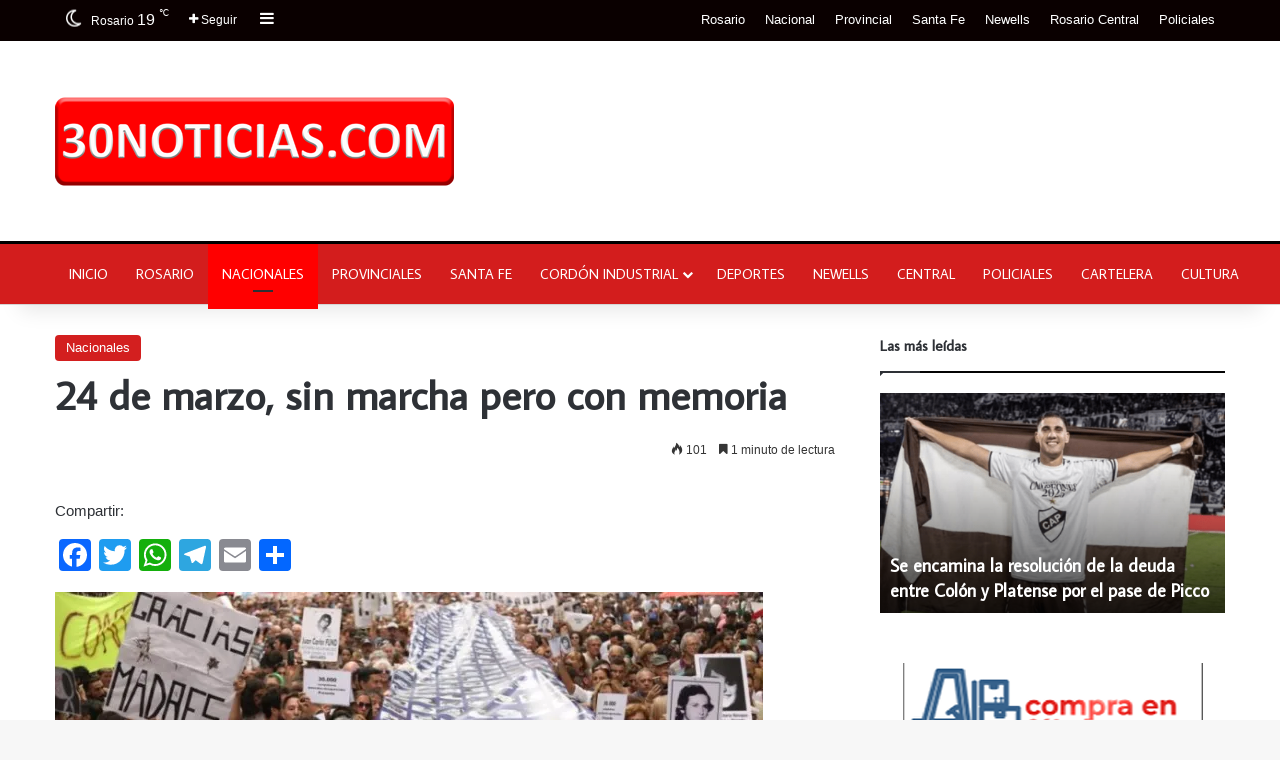

--- FILE ---
content_type: text/html; charset=UTF-8
request_url: https://30noticias.com/2020/03/24/24-de-marzo-sin-marcha-pero-con-memoria/
body_size: 115978
content:
<!DOCTYPE html>
<html lang="es-AR" class="" data-skin="light">
<head>
	<meta charset="UTF-8" />
	<link rel="profile" href="https://gmpg.org/xfn/11" />
	<title>24 de marzo, sin marcha pero con memoria &#8211; 30 Noticias</title>

<meta http-equiv='x-dns-prefetch-control' content='on'>
<link rel='dns-prefetch' href='//cdnjs.cloudflare.com' />
<link rel='dns-prefetch' href='//ajax.googleapis.com' />
<link rel='dns-prefetch' href='//fonts.googleapis.com' />
<link rel='dns-prefetch' href='//fonts.gstatic.com' />
<link rel='dns-prefetch' href='//s.gravatar.com' />
<link rel='dns-prefetch' href='//www.google-analytics.com' />
<link rel='preload' as='script' href='https://ajax.googleapis.com/ajax/libs/webfont/1/webfont.js'>
<meta name='robots' content='max-image-preview:large' />
<link rel='dns-prefetch' href='//static.addtoany.com' />
<link rel='dns-prefetch' href='//stats.wp.com' />
<link rel='preconnect' href='//i0.wp.com' />
<link rel='preconnect' href='//c0.wp.com' />
<link rel="alternate" type="application/rss+xml" title="30 Noticias &raquo; Feed" href="https://30noticias.com/feed/" />

		<style type="text/css">
			:root{				
			--tie-preset-gradient-1: linear-gradient(135deg, rgba(6, 147, 227, 1) 0%, rgb(155, 81, 224) 100%);
			--tie-preset-gradient-2: linear-gradient(135deg, rgb(122, 220, 180) 0%, rgb(0, 208, 130) 100%);
			--tie-preset-gradient-3: linear-gradient(135deg, rgba(252, 185, 0, 1) 0%, rgba(255, 105, 0, 1) 100%);
			--tie-preset-gradient-4: linear-gradient(135deg, rgba(255, 105, 0, 1) 0%, rgb(207, 46, 46) 100%);
			--tie-preset-gradient-5: linear-gradient(135deg, rgb(238, 238, 238) 0%, rgb(169, 184, 195) 100%);
			--tie-preset-gradient-6: linear-gradient(135deg, rgb(74, 234, 220) 0%, rgb(151, 120, 209) 20%, rgb(207, 42, 186) 40%, rgb(238, 44, 130) 60%, rgb(251, 105, 98) 80%, rgb(254, 248, 76) 100%);
			--tie-preset-gradient-7: linear-gradient(135deg, rgb(255, 206, 236) 0%, rgb(152, 150, 240) 100%);
			--tie-preset-gradient-8: linear-gradient(135deg, rgb(254, 205, 165) 0%, rgb(254, 45, 45) 50%, rgb(107, 0, 62) 100%);
			--tie-preset-gradient-9: linear-gradient(135deg, rgb(255, 203, 112) 0%, rgb(199, 81, 192) 50%, rgb(65, 88, 208) 100%);
			--tie-preset-gradient-10: linear-gradient(135deg, rgb(255, 245, 203) 0%, rgb(182, 227, 212) 50%, rgb(51, 167, 181) 100%);
			--tie-preset-gradient-11: linear-gradient(135deg, rgb(202, 248, 128) 0%, rgb(113, 206, 126) 100%);
			--tie-preset-gradient-12: linear-gradient(135deg, rgb(2, 3, 129) 0%, rgb(40, 116, 252) 100%);
			--tie-preset-gradient-13: linear-gradient(135deg, #4D34FA, #ad34fa);
			--tie-preset-gradient-14: linear-gradient(135deg, #0057FF, #31B5FF);
			--tie-preset-gradient-15: linear-gradient(135deg, #FF007A, #FF81BD);
			--tie-preset-gradient-16: linear-gradient(135deg, #14111E, #4B4462);
			--tie-preset-gradient-17: linear-gradient(135deg, #F32758, #FFC581);

			
					--main-nav-background: #FFFFFF;
					--main-nav-secondry-background: rgba(0,0,0,0.03);
					--main-nav-primary-color: #0088ff;
					--main-nav-contrast-primary-color: #FFFFFF;
					--main-nav-text-color: #2c2f34;
					--main-nav-secondry-text-color: rgba(0,0,0,0.5);
					--main-nav-main-border-color: rgba(0,0,0,0.1);
					--main-nav-secondry-border-color: rgba(0,0,0,0.08);
				
			}
		</style>
	<link rel="alternate" title="oEmbed (JSON)" type="application/json+oembed" href="https://30noticias.com/wp-json/oembed/1.0/embed?url=https%3A%2F%2F30noticias.com%2F2020%2F03%2F24%2F24-de-marzo-sin-marcha-pero-con-memoria%2F" />
<link rel="alternate" title="oEmbed (XML)" type="text/xml+oembed" href="https://30noticias.com/wp-json/oembed/1.0/embed?url=https%3A%2F%2F30noticias.com%2F2020%2F03%2F24%2F24-de-marzo-sin-marcha-pero-con-memoria%2F&#038;format=xml" />
<meta name="viewport" content="width=device-width, initial-scale=1.0" /><style id='wp-img-auto-sizes-contain-inline-css' type='text/css'>
img:is([sizes=auto i],[sizes^="auto," i]){contain-intrinsic-size:3000px 1500px}
/*# sourceURL=wp-img-auto-sizes-contain-inline-css */
</style>
<style id='wp-emoji-styles-inline-css' type='text/css'>

	img.wp-smiley, img.emoji {
		display: inline !important;
		border: none !important;
		box-shadow: none !important;
		height: 1em !important;
		width: 1em !important;
		margin: 0 0.07em !important;
		vertical-align: -0.1em !important;
		background: none !important;
		padding: 0 !important;
	}
/*# sourceURL=wp-emoji-styles-inline-css */
</style>
<link rel='stylesheet' id='_ning_font_awesome_css-css' href='https://30noticias.com/wp-content/plugins/angwp/assets/fonts/font-awesome/css/font-awesome.min.css?ver=1.6.3' type='text/css' media='all' />
<link rel='stylesheet' id='_ning_css-css' href='https://30noticias.com/wp-content/plugins/angwp/assets/dist/angwp.bundle.js.css?ver=1.6.3' type='text/css' media='all' />
<link rel='stylesheet' id='spr_col_animate_css-css' href='https://30noticias.com/wp-content/plugins/angwp/include/extensions/spr_columns/assets/css/animate.min.css?ver=1.6.3' type='text/css' media='all' />
<link rel='stylesheet' id='spr_col_css-css' href='https://30noticias.com/wp-content/plugins/angwp/include/extensions/spr_columns/assets/css/spr_columns.css?ver=1.6.3' type='text/css' media='all' />
<link rel='stylesheet' id='taqyeem-buttons-style-css' href='https://30noticias.com/wp-content/plugins/taqyeem-buttons/assets/style.css?ver=6.9' type='text/css' media='all' />
<link rel='stylesheet' id='wmvp-style-videos-list-css' href='https://30noticias.com/wp-content/plugins/wm-video-playlists/assets/css/style.css?ver=1.0.2' type='text/css' media='all' />
<link rel='stylesheet' id='addtoany-css' href='https://30noticias.com/wp-content/plugins/add-to-any/addtoany.min.css?ver=1.16' type='text/css' media='all' />
<link rel='stylesheet' id='tie-css-base-css' href='https://30noticias.com/wp-content/themes/jannah/assets/css/base.min.css?ver=7.5.1' type='text/css' media='all' />
<link rel='stylesheet' id='tie-css-styles-css' href='https://30noticias.com/wp-content/themes/jannah/assets/css/style.min.css?ver=7.5.1' type='text/css' media='all' />
<link rel='stylesheet' id='tie-css-widgets-css' href='https://30noticias.com/wp-content/themes/jannah/assets/css/widgets.min.css?ver=7.5.1' type='text/css' media='all' />
<link rel='stylesheet' id='tie-css-helpers-css' href='https://30noticias.com/wp-content/themes/jannah/assets/css/helpers.min.css?ver=7.5.1' type='text/css' media='all' />
<link rel='stylesheet' id='tie-fontawesome5-css' href='https://30noticias.com/wp-content/themes/jannah/assets/css/fontawesome.css?ver=7.5.1' type='text/css' media='all' />
<link rel='stylesheet' id='tie-css-ilightbox-css' href='https://30noticias.com/wp-content/themes/jannah/assets/ilightbox/dark-skin/skin.css?ver=7.5.1' type='text/css' media='all' />
<link rel='stylesheet' id='tie-css-shortcodes-css' href='https://30noticias.com/wp-content/themes/jannah/assets/css/plugins/shortcodes.min.css?ver=7.5.1' type='text/css' media='all' />
<link rel='stylesheet' id='tie-css-single-css' href='https://30noticias.com/wp-content/themes/jannah/assets/css/single.min.css?ver=7.5.1' type='text/css' media='all' />
<link rel='stylesheet' id='tie-css-print-css' href='https://30noticias.com/wp-content/themes/jannah/assets/css/print.css?ver=7.5.1' type='text/css' media='print' />
<link rel='stylesheet' id='taqyeem-styles-css' href='https://30noticias.com/wp-content/themes/jannah/assets/css/plugins/taqyeem.min.css?ver=7.5.1' type='text/css' media='all' />
<style id='taqyeem-styles-inline-css' type='text/css'>
.wf-active .logo-text,.wf-active h1,.wf-active h2,.wf-active h3,.wf-active h4,.wf-active h5,.wf-active h6,.wf-active .the-subtitle{font-family: 'Average Sans';}.wf-active #main-nav .main-menu > ul > li > a{font-family: 'Average Sans';}#main-nav .main-menu > ul > li > a{font-weight: 400;text-transform: uppercase;}#tie-wrapper .copyright-text{font-size: 14px;}:root:root{--brand-color: #d31d1d;--dark-brand-color: #a10000;--bright-color: #FFFFFF;--base-color: #2c2f34;}#reading-position-indicator{box-shadow: 0 0 10px rgba( 211,29,29,0.7);}:root:root{--brand-color: #d31d1d;--dark-brand-color: #a10000;--bright-color: #FFFFFF;--base-color: #2c2f34;}#reading-position-indicator{box-shadow: 0 0 10px rgba( 211,29,29,0.7);}a,body .entry a,.dark-skin body .entry a,.comment-list .comment-content a{color: #0a0a0a;}a:hover,body .entry a:hover,.dark-skin body .entry a:hover,.comment-list .comment-content a:hover{color: #d31d1d;}.container-wrapper,.the-global-title,.comment-reply-title,.tabs,.flex-tabs .flexMenu-popup,.magazine1 .tabs-vertical .tabs li a,.magazine1 .tabs-vertical:after,.mag-box .show-more-button,.white-bg .social-icons-item a,textarea,input,select,.toggle,.post-content-slideshow,.post-content-slideshow .slider-nav-wrapper,.share-buttons-bottom,.pages-numbers a,.pages-nav-item,.first-last-pages .pagination-icon,.multiple-post-pages .post-page-numbers,#story-highlights li,.review-item,.review-summary,.user-rate-wrap,.review-final-score,.tabs a{border-color: #000000 !important;}.magazine1 .tabs a{border-bottom-color: transparent !important;}.fullwidth-area .tagcloud a:not(:hover){background: transparent;box-shadow: inset 0 0 0 3px #000000;}.subscribe-widget-content .subscribe-subtitle:after,.white-bg .social-icons-item:before{background-color: #000000 !important;}#header-notification-bar{background: var( --tie-preset-gradient-13 );}#header-notification-bar{--tie-buttons-color: #FFFFFF;--tie-buttons-border-color: #FFFFFF;--tie-buttons-hover-color: #e1e1e1;--tie-buttons-hover-text: #000000;}#header-notification-bar{--tie-buttons-text: #000000;}#top-nav,#top-nav .sub-menu,#top-nav .comp-sub-menu,#top-nav .ticker-content,#top-nav .ticker-swipe,.top-nav-boxed #top-nav .topbar-wrapper,.top-nav-dark .top-menu ul,#autocomplete-suggestions.search-in-top-nav{background-color : #0a0000;}#top-nav *,#autocomplete-suggestions.search-in-top-nav{border-color: rgba( #FFFFFF,0.08);}#top-nav .icon-basecloud-bg:after{color: #0a0000;}#top-nav a:not(:hover),#top-nav input,#top-nav #search-submit,#top-nav .fa-spinner,#top-nav .dropdown-social-icons li a span,#top-nav .components > li .social-link:not(:hover) span,#autocomplete-suggestions.search-in-top-nav a{color: #ffffff;}#top-nav input::-moz-placeholder{color: #ffffff;}#top-nav input:-moz-placeholder{color: #ffffff;}#top-nav input:-ms-input-placeholder{color: #ffffff;}#top-nav input::-webkit-input-placeholder{color: #ffffff;}#top-nav,.search-in-top-nav{--tie-buttons-color: #ffffff;--tie-buttons-border-color: #ffffff;--tie-buttons-text: #000000;--tie-buttons-hover-color: #e1e1e1;}#top-nav a:hover,#top-nav .menu li:hover > a,#top-nav .menu > .tie-current-menu > a,#top-nav .components > li:hover > a,#top-nav .components #search-submit:hover,#autocomplete-suggestions.search-in-top-nav .post-title a:hover{color: #ffffff;}#top-nav,#top-nav .comp-sub-menu,#top-nav .tie-weather-widget{color: #ffffff;}#autocomplete-suggestions.search-in-top-nav .post-meta,#autocomplete-suggestions.search-in-top-nav .post-meta a:not(:hover){color: rgba( 255,255,255,0.7 );}#top-nav .weather-icon .icon-cloud,#top-nav .weather-icon .icon-basecloud-bg,#top-nav .weather-icon .icon-cloud-behind{color: #ffffff !important;}#main-nav,#main-nav .menu-sub-content,#main-nav .comp-sub-menu,#main-nav ul.cats-vertical li a.is-active,#main-nav ul.cats-vertical li a:hover,#autocomplete-suggestions.search-in-main-nav{background-color: #d31d1d;}#main-nav{border-width: 0;}#theme-header #main-nav:not(.fixed-nav){bottom: 0;}#main-nav .icon-basecloud-bg:after{color: #d31d1d;}#autocomplete-suggestions.search-in-main-nav{border-color: rgba(255,255,255,0.07);}.main-nav-boxed #main-nav .main-menu-wrapper{border-width: 0;}#main-nav a:not(:hover),#main-nav a.social-link:not(:hover) span,#main-nav .dropdown-social-icons li a span,#autocomplete-suggestions.search-in-main-nav a{color: #ffffff;}#theme-header:not(.main-nav-boxed) #main-nav,.main-nav-boxed .main-menu-wrapper{border-top-color:#000000 !important;border-top-width:3px !important;border-bottom-color:#d5d5d5 !important;border-bottom-width:1px !important;border-style: solid;border-right: 0 none;border-left : 0 none;}.main-nav-boxed #main-nav.fixed-nav{box-shadow: none;}.main-nav,.search-in-main-nav{--main-nav-primary-color: #ff0000;--tie-buttons-color: #ff0000;--tie-buttons-border-color: #ff0000;--tie-buttons-text: #FFFFFF;--tie-buttons-hover-color: #e10000;}#main-nav .mega-links-head:after,#main-nav .cats-horizontal a.is-active,#main-nav .cats-horizontal a:hover,#main-nav .spinner > div{background-color: #ff0000;}#main-nav .menu ul li:hover > a,#main-nav .menu ul li.current-menu-item:not(.mega-link-column) > a,#main-nav .components a:hover,#main-nav .components > li:hover > a,#main-nav #search-submit:hover,#main-nav .cats-vertical a.is-active,#main-nav .cats-vertical a:hover,#main-nav .mega-menu .post-meta a:hover,#main-nav .mega-menu .post-box-title a:hover,#autocomplete-suggestions.search-in-main-nav a:hover,#main-nav .spinner-circle:after{color: #ff0000;}#main-nav .menu > li.tie-current-menu > a,#main-nav .menu > li:hover > a,.theme-header #main-nav .mega-menu .cats-horizontal a.is-active,.theme-header #main-nav .mega-menu .cats-horizontal a:hover{color: #FFFFFF;}#main-nav .menu > li.tie-current-menu > a:before,#main-nav .menu > li:hover > a:before{border-top-color: #FFFFFF;}#main-nav,#main-nav input,#main-nav #search-submit,#main-nav .fa-spinner,#main-nav .comp-sub-menu,#main-nav .tie-weather-widget{color: #ffffff;}#main-nav input::-moz-placeholder{color: #ffffff;}#main-nav input:-moz-placeholder{color: #ffffff;}#main-nav input:-ms-input-placeholder{color: #ffffff;}#main-nav input::-webkit-input-placeholder{color: #ffffff;}#main-nav .mega-menu .post-meta,#main-nav .mega-menu .post-meta a,#autocomplete-suggestions.search-in-main-nav .post-meta{color: rgba(255,255,255,0.6);}#main-nav .weather-icon .icon-cloud,#main-nav .weather-icon .icon-basecloud-bg,#main-nav .weather-icon .icon-cloud-behind{color: #ffffff !important;}#footer{background-color: #ffffff;}#tie-wrapper #theme-header{background-color: #ffffff;}#footer .posts-list-counter .posts-list-items li.widget-post-list:before{border-color: #ffffff;}#footer .timeline-widget a .date:before{border-color: rgba(255,255,255,0.8);}#footer .footer-boxed-widget-area,#footer textarea,#footer input:not([type=submit]),#footer select,#footer code,#footer kbd,#footer pre,#footer samp,#footer .show-more-button,#footer .slider-links .tie-slider-nav span,#footer #wp-calendar,#footer #wp-calendar tbody td,#footer #wp-calendar thead th,#footer .widget.buddypress .item-options a{border-color: rgba(0,0,0,0.1);}#footer .social-statistics-widget .white-bg li.social-icons-item a,#footer .widget_tag_cloud .tagcloud a,#footer .latest-tweets-widget .slider-links .tie-slider-nav span,#footer .widget_layered_nav_filters a{border-color: rgba(0,0,0,0.1);}#footer .social-statistics-widget .white-bg li:before{background: rgba(0,0,0,0.1);}.site-footer #wp-calendar tbody td{background: rgba(0,0,0,0.02);}#footer .white-bg .social-icons-item a span.followers span,#footer .circle-three-cols .social-icons-item a .followers-num,#footer .circle-three-cols .social-icons-item a .followers-name{color: rgba(0,0,0,0.8);}#footer .timeline-widget ul:before,#footer .timeline-widget a:not(:hover) .date:before{background-color: #e1e1e1;}#footer .widget-title,#footer .widget-title a:not(:hover){color: #0a0000;}#footer,#footer textarea,#footer input:not([type='submit']),#footer select,#footer #wp-calendar tbody,#footer .tie-slider-nav li span:not(:hover),#footer .widget_categories li a:before,#footer .widget_product_categories li a:before,#footer .widget_layered_nav li a:before,#footer .widget_archive li a:before,#footer .widget_nav_menu li a:before,#footer .widget_meta li a:before,#footer .widget_pages li a:before,#footer .widget_recent_entries li a:before,#footer .widget_display_forums li a:before,#footer .widget_display_views li a:before,#footer .widget_rss li a:before,#footer .widget_display_stats dt:before,#footer .subscribe-widget-content h3,#footer .about-author .social-icons a:not(:hover) span{color: #ffffff;}#footer post-widget-body .meta-item,#footer .post-meta,#footer .stream-title,#footer.dark-skin .timeline-widget .date,#footer .wp-caption .wp-caption-text,#footer .rss-date{color: rgba(255,255,255,0.7);}#footer input::-moz-placeholder{color: #ffffff;}#footer input:-moz-placeholder{color: #ffffff;}#footer input:-ms-input-placeholder{color: #ffffff;}#footer input::-webkit-input-placeholder{color: #ffffff;}.site-footer.dark-skin a:not(:hover){color: #ff0f0f;}.site-footer.dark-skin a:hover,#footer .stars-rating-active,#footer .twitter-icon-wrap span,.block-head-4.magazine2 #footer .tabs li a{color: #db1e1e;}#footer .circle_bar{stroke: #db1e1e;}#footer .widget.buddypress .item-options a.selected,#footer .widget.buddypress .item-options a.loading,#footer .tie-slider-nav span:hover,.block-head-4.magazine2 #footer .tabs{border-color: #db1e1e;}.magazine2:not(.block-head-4) #footer .tabs a:hover,.magazine2:not(.block-head-4) #footer .tabs .active a,.magazine1 #footer .tabs a:hover,.magazine1 #footer .tabs .active a,.block-head-4.magazine2 #footer .tabs.tabs .active a,.block-head-4.magazine2 #footer .tabs > .active a:before,.block-head-4.magazine2 #footer .tabs > li.active:nth-child(n) a:after,#footer .digital-rating-static,#footer .timeline-widget li a:hover .date:before,#footer #wp-calendar #today,#footer .posts-list-counter .posts-list-items li.widget-post-list:before,#footer .cat-counter span,#footer.dark-skin .the-global-title:after,#footer .button,#footer [type='submit'],#footer .spinner > div,#footer .widget.buddypress .item-options a.selected,#footer .widget.buddypress .item-options a.loading,#footer .tie-slider-nav span:hover,#footer .fullwidth-area .tagcloud a:hover{background-color: #db1e1e;color: #FFFFFF;}.block-head-4.magazine2 #footer .tabs li a:hover{color: #bd0000;}.block-head-4.magazine2 #footer .tabs.tabs .active a:hover,#footer .widget.buddypress .item-options a.selected,#footer .widget.buddypress .item-options a.loading,#footer .tie-slider-nav span:hover{color: #FFFFFF !important;}#footer .button:hover,#footer [type='submit']:hover{background-color: #bd0000;color: #FFFFFF;}#footer .site-info a:not(:hover){color: #d31d1d;}#footer .site-info a:hover{color: #f4f4f4;}.tie-cat-2,.tie-cat-item-2 > span{background-color:#e67e22 !important;color:#FFFFFF !important;}.tie-cat-2:after{border-top-color:#e67e22 !important;}.tie-cat-2:hover{background-color:#c86004 !important;}.tie-cat-2:hover:after{border-top-color:#c86004 !important;}.tie-cat-11,.tie-cat-item-11 > span{background-color:#2ecc71 !important;color:#FFFFFF !important;}.tie-cat-11:after{border-top-color:#2ecc71 !important;}.tie-cat-11:hover{background-color:#10ae53 !important;}.tie-cat-11:hover:after{border-top-color:#10ae53 !important;}.tie-cat-13,.tie-cat-item-13 > span{background-color:#9b59b6 !important;color:#FFFFFF !important;}.tie-cat-13:after{border-top-color:#9b59b6 !important;}.tie-cat-13:hover{background-color:#7d3b98 !important;}.tie-cat-13:hover:after{border-top-color:#7d3b98 !important;}.tie-cat-15,.tie-cat-item-15 > span{background-color:#34495e !important;color:#FFFFFF !important;}.tie-cat-15:after{border-top-color:#34495e !important;}.tie-cat-15:hover{background-color:#162b40 !important;}.tie-cat-15:hover:after{border-top-color:#162b40 !important;}.tie-cat-18,.tie-cat-item-18 > span{background-color:#795548 !important;color:#FFFFFF !important;}.tie-cat-18:after{border-top-color:#795548 !important;}.tie-cat-18:hover{background-color:#5b372a !important;}.tie-cat-18:hover:after{border-top-color:#5b372a !important;}.tie-cat-19,.tie-cat-item-19 > span{background-color:#4CAF50 !important;color:#FFFFFF !important;}.tie-cat-19:after{border-top-color:#4CAF50 !important;}.tie-cat-19:hover{background-color:#2e9132 !important;}.tie-cat-19:hover:after{border-top-color:#2e9132 !important;}.tie-insta-header {margin-bottom: 15px;}.tie-insta-avatar a {width: 70px;height: 70px;display: block;position: relative;float: left;margin-right: 15px;margin-bottom: 15px;}.tie-insta-avatar a:before {content: "";position: absolute;width: calc(100% + 6px);height: calc(100% + 6px);left: -3px;top: -3px;border-radius: 50%;background: #d6249f;background: radial-gradient(circle at 30% 107%,#fdf497 0%,#fdf497 5%,#fd5949 45%,#d6249f 60%,#285AEB 90%);}.tie-insta-avatar a:after {position: absolute;content: "";width: calc(100% + 3px);height: calc(100% + 3px);left: -2px;top: -2px;border-radius: 50%;background: #fff;}.dark-skin .tie-insta-avatar a:after {background: #27292d;}.tie-insta-avatar img {border-radius: 50%;position: relative;z-index: 2;transition: all 0.25s;}.tie-insta-avatar img:hover {box-shadow: 0px 0px 15px 0 #6b54c6;}.tie-insta-info {font-size: 1.3em;font-weight: bold;margin-bottom: 5px;}.side-aside { position: fixed; top: 0; left: 0;z-index: 111; visibility: hidden; width: 350px; max-width: 100%; height: 100%; background: #a80505; background-repeat: no-repeat; background-position: center top; background-size: cover; transition: 0.5s cubic-bezier(0.55,0,0.1,1) 0s; -webkit-transform: translate3d( -350px,0,0 ); transform: translate3d(-350px,0,0 ); overflow-y: auto;}.has-title .section-item {padding-top: 15px; padding-bottom:0px;}.section-title-centered {margin-bottom: 30px;}.footer-widget-area:first-child:not(.footer-boxed-widget-area) {padding-top: 0px;}.site-footer {margin-top: 0px;}
/*# sourceURL=taqyeem-styles-inline-css */
</style>
<script type="text/javascript" id="addtoany-core-js-before">
/* <![CDATA[ */
window.a2a_config=window.a2a_config||{};a2a_config.callbacks=[];a2a_config.overlays=[];a2a_config.templates={};a2a_localize = {
	Share: "Share",
	Save: "Save",
	Subscribe: "Subscribe",
	Email: "Email",
	Bookmark: "Bookmark",
	ShowAll: "Show all",
	ShowLess: "Show less",
	FindServices: "Find service(s)",
	FindAnyServiceToAddTo: "Instantly find any service to add to",
	PoweredBy: "Powered by",
	ShareViaEmail: "Share via email",
	SubscribeViaEmail: "Subscribe via email",
	BookmarkInYourBrowser: "Bookmark in your browser",
	BookmarkInstructions: "Press Ctrl+D or \u2318+D to bookmark this page",
	AddToYourFavorites: "Add to your favorites",
	SendFromWebOrProgram: "Send from any email address or email program",
	EmailProgram: "Email program",
	More: "More&#8230;",
	ThanksForSharing: "Thanks for sharing!",
	ThanksForFollowing: "Thanks for following!"
};


//# sourceURL=addtoany-core-js-before
/* ]]> */
</script>
<script type="text/javascript" defer src="https://static.addtoany.com/menu/page.js" id="addtoany-core-js"></script>
<script type="text/javascript" src="https://c0.wp.com/c/6.9/wp-includes/js/jquery/jquery.min.js" id="jquery-core-js"></script>
<script type="text/javascript" src="https://c0.wp.com/c/6.9/wp-includes/js/jquery/jquery-migrate.min.js" id="jquery-migrate-js"></script>
<script type="text/javascript" defer src="https://30noticias.com/wp-content/plugins/add-to-any/addtoany.min.js?ver=1.1" id="addtoany-jquery-js"></script>
<script type="text/javascript" src="https://30noticias.com/wp-content/plugins/angwp/assets/dev/js/advertising.js?ver=6.9" id="adning_dummy_advertising-js"></script>
<link rel="https://api.w.org/" href="https://30noticias.com/wp-json/" /><link rel="alternate" title="JSON" type="application/json" href="https://30noticias.com/wp-json/wp/v2/posts/14181" /><link rel="EditURI" type="application/rsd+xml" title="RSD" href="https://30noticias.com/xmlrpc.php?rsd" />
<meta name="generator" content="WordPress 6.9" />
<link rel="canonical" href="https://30noticias.com/2020/03/24/24-de-marzo-sin-marcha-pero-con-memoria/" />
<link rel='shortlink' href='https://30noticias.com/?p=14181' />
<script type='text/javascript'>
/* <![CDATA[ */
var taqyeem = {"ajaxurl":"https://30noticias.com/wp-admin/admin-ajax.php" , "your_rating":"Your Rating:"};
/* ]]> */
</script>

<style>html:not(.dark-skin) .light-skin{--wmvp-playlist-head-bg: var(--brand-color);--wmvp-playlist-head-color: var(--bright-color);--wmvp-current-video-bg: #f2f4f5;--wmvp-current-video-color: #000;--wmvp-playlist-bg: #fff;--wmvp-playlist-color: #000;--wmvp-playlist-outer-border: 1px solid rgba(0,0,0,0.07);--wmvp-playlist-inner-border-color: rgba(0,0,0,0.07);}</style><style>.dark-skin{--wmvp-playlist-head-bg: #131416;--wmvp-playlist-head-color: #fff;--wmvp-current-video-bg: #24262a;--wmvp-current-video-color: #fff;--wmvp-playlist-bg: #1a1b1f;--wmvp-playlist-color: #fff;--wmvp-playlist-outer-border: 1px solid rgba(0,0,0,0.07);--wmvp-playlist-inner-border-color: rgba(255,255,255,0.05);}</style>	<style>img#wpstats{display:none}</style>
		 <meta name="description" content="Por primera vez luego del reinicio de la democracia no se celebrarán las tradicionales marchas en los distintos rincones del país para conmemorar el D" /><meta http-equiv="X-UA-Compatible" content="IE=edge"><!-- Global site tag (gtag.js) - Google Analytics -->

<script async src="https://www.googletagmanager.com/gtag/js?id=UA-224322814-1">

</script>

<script>

  window.dataLayer = window.dataLayer || [];

  function gtag(){dataLayer.push(arguments);}

  gtag('js', new Date());

 

  gtag('config', 'UA-224322814-1');

</script>
<meta name="theme-color" content="#ffffff" />
<!-- Jetpack Open Graph Tags -->
<meta property="og:type" content="article" />
<meta property="og:title" content="24 de marzo, sin marcha pero con memoria" />
<meta property="og:url" content="https://30noticias.com/2020/03/24/24-de-marzo-sin-marcha-pero-con-memoria/" />
<meta property="og:description" content="Por primera vez luego del reinicio de la democracia no se celebrarán las tradicionales marchas en los distintos rincones del país para conmemorar el Día de la Memoria a 44 años del último golpe cív…" />
<meta property="article:published_time" content="2020-03-24T12:15:30+00:00" />
<meta property="article:modified_time" content="2020-03-24T12:15:30+00:00" />
<meta property="og:site_name" content="30 Noticias" />
<meta property="og:image" content="https://i0.wp.com/30noticias.com/wp-content/uploads/2020/03/24-de-marzo-768x512-1.jpg?fit=768%2C512&#038;ssl=1" />
<meta property="og:image:width" content="768" />
<meta property="og:image:height" content="512" />
<meta property="og:image:alt" content="" />
<meta property="og:locale" content="es_LA" />
<meta name="twitter:text:title" content="24 de marzo, sin marcha pero con memoria" />
<meta name="twitter:image" content="https://i0.wp.com/30noticias.com/wp-content/uploads/2020/03/24-de-marzo-768x512-1.jpg?fit=768%2C512&#038;ssl=1&#038;w=640" />
<meta name="twitter:card" content="summary_large_image" />

<!-- End Jetpack Open Graph Tags -->

<!-- Ads on this site are served by Adning v1.6.3 - adning.com -->
<style></style><!-- / Adning. -->

<link rel="icon" href="https://i0.wp.com/30noticias.com/wp-content/uploads/2019/11/cropped-logohorizontal-x1.png?fit=32%2C32&#038;ssl=1" sizes="32x32" />
<link rel="icon" href="https://i0.wp.com/30noticias.com/wp-content/uploads/2019/11/cropped-logohorizontal-x1.png?fit=192%2C192&#038;ssl=1" sizes="192x192" />
<link rel="apple-touch-icon" href="https://i0.wp.com/30noticias.com/wp-content/uploads/2019/11/cropped-logohorizontal-x1.png?fit=180%2C180&#038;ssl=1" />
<meta name="msapplication-TileImage" content="https://i0.wp.com/30noticias.com/wp-content/uploads/2019/11/cropped-logohorizontal-x1.png?fit=270%2C270&#038;ssl=1" />
<style id='global-styles-inline-css' type='text/css'>
:root{--wp--preset--aspect-ratio--square: 1;--wp--preset--aspect-ratio--4-3: 4/3;--wp--preset--aspect-ratio--3-4: 3/4;--wp--preset--aspect-ratio--3-2: 3/2;--wp--preset--aspect-ratio--2-3: 2/3;--wp--preset--aspect-ratio--16-9: 16/9;--wp--preset--aspect-ratio--9-16: 9/16;--wp--preset--color--black: #000000;--wp--preset--color--cyan-bluish-gray: #abb8c3;--wp--preset--color--white: #ffffff;--wp--preset--color--pale-pink: #f78da7;--wp--preset--color--vivid-red: #cf2e2e;--wp--preset--color--luminous-vivid-orange: #ff6900;--wp--preset--color--luminous-vivid-amber: #fcb900;--wp--preset--color--light-green-cyan: #7bdcb5;--wp--preset--color--vivid-green-cyan: #00d084;--wp--preset--color--pale-cyan-blue: #8ed1fc;--wp--preset--color--vivid-cyan-blue: #0693e3;--wp--preset--color--vivid-purple: #9b51e0;--wp--preset--color--global-color: #d31d1d;--wp--preset--gradient--vivid-cyan-blue-to-vivid-purple: linear-gradient(135deg,rgb(6,147,227) 0%,rgb(155,81,224) 100%);--wp--preset--gradient--light-green-cyan-to-vivid-green-cyan: linear-gradient(135deg,rgb(122,220,180) 0%,rgb(0,208,130) 100%);--wp--preset--gradient--luminous-vivid-amber-to-luminous-vivid-orange: linear-gradient(135deg,rgb(252,185,0) 0%,rgb(255,105,0) 100%);--wp--preset--gradient--luminous-vivid-orange-to-vivid-red: linear-gradient(135deg,rgb(255,105,0) 0%,rgb(207,46,46) 100%);--wp--preset--gradient--very-light-gray-to-cyan-bluish-gray: linear-gradient(135deg,rgb(238,238,238) 0%,rgb(169,184,195) 100%);--wp--preset--gradient--cool-to-warm-spectrum: linear-gradient(135deg,rgb(74,234,220) 0%,rgb(151,120,209) 20%,rgb(207,42,186) 40%,rgb(238,44,130) 60%,rgb(251,105,98) 80%,rgb(254,248,76) 100%);--wp--preset--gradient--blush-light-purple: linear-gradient(135deg,rgb(255,206,236) 0%,rgb(152,150,240) 100%);--wp--preset--gradient--blush-bordeaux: linear-gradient(135deg,rgb(254,205,165) 0%,rgb(254,45,45) 50%,rgb(107,0,62) 100%);--wp--preset--gradient--luminous-dusk: linear-gradient(135deg,rgb(255,203,112) 0%,rgb(199,81,192) 50%,rgb(65,88,208) 100%);--wp--preset--gradient--pale-ocean: linear-gradient(135deg,rgb(255,245,203) 0%,rgb(182,227,212) 50%,rgb(51,167,181) 100%);--wp--preset--gradient--electric-grass: linear-gradient(135deg,rgb(202,248,128) 0%,rgb(113,206,126) 100%);--wp--preset--gradient--midnight: linear-gradient(135deg,rgb(2,3,129) 0%,rgb(40,116,252) 100%);--wp--preset--font-size--small: 13px;--wp--preset--font-size--medium: 20px;--wp--preset--font-size--large: 36px;--wp--preset--font-size--x-large: 42px;--wp--preset--spacing--20: 0.44rem;--wp--preset--spacing--30: 0.67rem;--wp--preset--spacing--40: 1rem;--wp--preset--spacing--50: 1.5rem;--wp--preset--spacing--60: 2.25rem;--wp--preset--spacing--70: 3.38rem;--wp--preset--spacing--80: 5.06rem;--wp--preset--shadow--natural: 6px 6px 9px rgba(0, 0, 0, 0.2);--wp--preset--shadow--deep: 12px 12px 50px rgba(0, 0, 0, 0.4);--wp--preset--shadow--sharp: 6px 6px 0px rgba(0, 0, 0, 0.2);--wp--preset--shadow--outlined: 6px 6px 0px -3px rgb(255, 255, 255), 6px 6px rgb(0, 0, 0);--wp--preset--shadow--crisp: 6px 6px 0px rgb(0, 0, 0);}:where(.is-layout-flex){gap: 0.5em;}:where(.is-layout-grid){gap: 0.5em;}body .is-layout-flex{display: flex;}.is-layout-flex{flex-wrap: wrap;align-items: center;}.is-layout-flex > :is(*, div){margin: 0;}body .is-layout-grid{display: grid;}.is-layout-grid > :is(*, div){margin: 0;}:where(.wp-block-columns.is-layout-flex){gap: 2em;}:where(.wp-block-columns.is-layout-grid){gap: 2em;}:where(.wp-block-post-template.is-layout-flex){gap: 1.25em;}:where(.wp-block-post-template.is-layout-grid){gap: 1.25em;}.has-black-color{color: var(--wp--preset--color--black) !important;}.has-cyan-bluish-gray-color{color: var(--wp--preset--color--cyan-bluish-gray) !important;}.has-white-color{color: var(--wp--preset--color--white) !important;}.has-pale-pink-color{color: var(--wp--preset--color--pale-pink) !important;}.has-vivid-red-color{color: var(--wp--preset--color--vivid-red) !important;}.has-luminous-vivid-orange-color{color: var(--wp--preset--color--luminous-vivid-orange) !important;}.has-luminous-vivid-amber-color{color: var(--wp--preset--color--luminous-vivid-amber) !important;}.has-light-green-cyan-color{color: var(--wp--preset--color--light-green-cyan) !important;}.has-vivid-green-cyan-color{color: var(--wp--preset--color--vivid-green-cyan) !important;}.has-pale-cyan-blue-color{color: var(--wp--preset--color--pale-cyan-blue) !important;}.has-vivid-cyan-blue-color{color: var(--wp--preset--color--vivid-cyan-blue) !important;}.has-vivid-purple-color{color: var(--wp--preset--color--vivid-purple) !important;}.has-black-background-color{background-color: var(--wp--preset--color--black) !important;}.has-cyan-bluish-gray-background-color{background-color: var(--wp--preset--color--cyan-bluish-gray) !important;}.has-white-background-color{background-color: var(--wp--preset--color--white) !important;}.has-pale-pink-background-color{background-color: var(--wp--preset--color--pale-pink) !important;}.has-vivid-red-background-color{background-color: var(--wp--preset--color--vivid-red) !important;}.has-luminous-vivid-orange-background-color{background-color: var(--wp--preset--color--luminous-vivid-orange) !important;}.has-luminous-vivid-amber-background-color{background-color: var(--wp--preset--color--luminous-vivid-amber) !important;}.has-light-green-cyan-background-color{background-color: var(--wp--preset--color--light-green-cyan) !important;}.has-vivid-green-cyan-background-color{background-color: var(--wp--preset--color--vivid-green-cyan) !important;}.has-pale-cyan-blue-background-color{background-color: var(--wp--preset--color--pale-cyan-blue) !important;}.has-vivid-cyan-blue-background-color{background-color: var(--wp--preset--color--vivid-cyan-blue) !important;}.has-vivid-purple-background-color{background-color: var(--wp--preset--color--vivid-purple) !important;}.has-black-border-color{border-color: var(--wp--preset--color--black) !important;}.has-cyan-bluish-gray-border-color{border-color: var(--wp--preset--color--cyan-bluish-gray) !important;}.has-white-border-color{border-color: var(--wp--preset--color--white) !important;}.has-pale-pink-border-color{border-color: var(--wp--preset--color--pale-pink) !important;}.has-vivid-red-border-color{border-color: var(--wp--preset--color--vivid-red) !important;}.has-luminous-vivid-orange-border-color{border-color: var(--wp--preset--color--luminous-vivid-orange) !important;}.has-luminous-vivid-amber-border-color{border-color: var(--wp--preset--color--luminous-vivid-amber) !important;}.has-light-green-cyan-border-color{border-color: var(--wp--preset--color--light-green-cyan) !important;}.has-vivid-green-cyan-border-color{border-color: var(--wp--preset--color--vivid-green-cyan) !important;}.has-pale-cyan-blue-border-color{border-color: var(--wp--preset--color--pale-cyan-blue) !important;}.has-vivid-cyan-blue-border-color{border-color: var(--wp--preset--color--vivid-cyan-blue) !important;}.has-vivid-purple-border-color{border-color: var(--wp--preset--color--vivid-purple) !important;}.has-vivid-cyan-blue-to-vivid-purple-gradient-background{background: var(--wp--preset--gradient--vivid-cyan-blue-to-vivid-purple) !important;}.has-light-green-cyan-to-vivid-green-cyan-gradient-background{background: var(--wp--preset--gradient--light-green-cyan-to-vivid-green-cyan) !important;}.has-luminous-vivid-amber-to-luminous-vivid-orange-gradient-background{background: var(--wp--preset--gradient--luminous-vivid-amber-to-luminous-vivid-orange) !important;}.has-luminous-vivid-orange-to-vivid-red-gradient-background{background: var(--wp--preset--gradient--luminous-vivid-orange-to-vivid-red) !important;}.has-very-light-gray-to-cyan-bluish-gray-gradient-background{background: var(--wp--preset--gradient--very-light-gray-to-cyan-bluish-gray) !important;}.has-cool-to-warm-spectrum-gradient-background{background: var(--wp--preset--gradient--cool-to-warm-spectrum) !important;}.has-blush-light-purple-gradient-background{background: var(--wp--preset--gradient--blush-light-purple) !important;}.has-blush-bordeaux-gradient-background{background: var(--wp--preset--gradient--blush-bordeaux) !important;}.has-luminous-dusk-gradient-background{background: var(--wp--preset--gradient--luminous-dusk) !important;}.has-pale-ocean-gradient-background{background: var(--wp--preset--gradient--pale-ocean) !important;}.has-electric-grass-gradient-background{background: var(--wp--preset--gradient--electric-grass) !important;}.has-midnight-gradient-background{background: var(--wp--preset--gradient--midnight) !important;}.has-small-font-size{font-size: var(--wp--preset--font-size--small) !important;}.has-medium-font-size{font-size: var(--wp--preset--font-size--medium) !important;}.has-large-font-size{font-size: var(--wp--preset--font-size--large) !important;}.has-x-large-font-size{font-size: var(--wp--preset--font-size--x-large) !important;}
/*# sourceURL=global-styles-inline-css */
</style>
</head>

<body id="tie-body" class="wp-singular post-template-default single single-post postid-14181 single-format-standard wp-theme-jannah tie-no-js wrapper-has-shadow block-head-1 magazine2 is-thumb-overlay-disabled is-desktop is-header-layout-3 sidebar-right has-sidebar post-layout-1 narrow-title-narrow-media has-mobile-share post-has-toggle hide_share_post_top hide_share_post_bottom">



<div class="background-overlay">

	<div id="tie-container" class="site tie-container">

		
		<div id="tie-wrapper">

			
<header id="theme-header" class="theme-header header-layout-3 main-nav-light main-nav-default-light main-nav-below no-stream-item top-nav-active top-nav-dark top-nav-default-dark top-nav-above has-shadow has-normal-width-logo mobile-header-default">
	
<nav id="top-nav"  class="has-components-menu top-nav header-nav" aria-label="Navegación Secundaria">
	<div class="container">
		<div class="topbar-wrapper">

			
			<div class="tie-alignleft">
				<ul class="components"><li class="weather-menu-item menu-item custom-menu-link">
				<div class="tie-weather-widget is-animated" title="Cielo Despejado">
					<div class="weather-wrap">

						<div class="weather-forecast-day small-weather-icons">
							
					<div class="weather-icon">
						<div class="icon-moon"></div>
					</div>
										</div><!-- .weather-forecast-day -->

						<div class="city-data">
							<span>Rosario</span>
							<span class="weather-current-temp">
								19								<sup>&#x2103;</sup>
							</span>
						</div><!-- .city-data -->

					</div><!-- .weather-wrap -->
				</div><!-- .tie-weather-widget -->
				</li>		<li class="list-social-icons menu-item custom-menu-link">
			<a href="#" class="follow-btn">
				<span class="tie-icon-plus" aria-hidden="true"></span>
				<span class="follow-text">Seguir</span>
			</a>
			<ul class="dropdown-social-icons comp-sub-menu"><li class="social-icons-item"><a class="social-link facebook-social-icon" rel="external noopener nofollow" target="_blank" href="https://www.facebook.com/30NRosario"><span class="tie-social-icon tie-icon-facebook"></span><span class="social-text">Facebook</span></a></li><li class="social-icons-item"><a class="social-link twitter-social-icon" rel="external noopener nofollow" target="_blank" href="https://twitter.com/30Nrosario"><span class="tie-social-icon tie-icon-twitter"></span><span class="social-text">X</span></a></li><li class="social-icons-item"><a class="social-link youtube-social-icon" rel="external noopener nofollow" target="_blank" href="https://www.youtube.com/channel/UCLciQuGoCUQ18X3d2p9DPlA"><span class="tie-social-icon tie-icon-youtube"></span><span class="social-text">YouTube</span></a></li></ul><!-- #dropdown-social-icons /-->		</li><!-- #list-social-icons /-->
			<li class="side-aside-nav-icon menu-item custom-menu-link">
		<a href="#">
			<span class="tie-icon-navicon" aria-hidden="true"></span>
			<span class="screen-reader-text">Barra Lateral</span>
		</a>
	</li>
	</ul><!-- Components -->			</div><!-- .tie-alignleft /-->

			<div class="tie-alignright">
				<div class="top-menu header-menu"><ul id="menu-menusecundariobarrasup" class="menu"><li id="menu-item-1956" class="menu-item menu-item-type-taxonomy menu-item-object-category menu-item-1956"><a href="https://30noticias.com/category/rosario/">Rosario</a></li>
<li id="menu-item-1255" class="menu-item menu-item-type-taxonomy menu-item-object-category current-post-ancestor current-menu-parent current-post-parent menu-item-1255 tie-current-menu"><a href="https://30noticias.com/category/nacionales/">Nacional</a></li>
<li id="menu-item-1958" class="menu-item menu-item-type-taxonomy menu-item-object-category menu-item-1958"><a href="https://30noticias.com/category/provinciales/">Provincial</a></li>
<li id="menu-item-1959" class="menu-item menu-item-type-taxonomy menu-item-object-category menu-item-1959"><a href="https://30noticias.com/category/santafe/">Santa Fe</a></li>
<li id="menu-item-1960" class="menu-item menu-item-type-taxonomy menu-item-object-category menu-item-1960"><a href="https://30noticias.com/category/newells/">Newells</a></li>
<li id="menu-item-1961" class="menu-item menu-item-type-taxonomy menu-item-object-category menu-item-1961"><a href="https://30noticias.com/category/rosariocentral/">Rosario Central</a></li>
<li id="menu-item-1962" class="menu-item menu-item-type-taxonomy menu-item-object-category menu-item-1962"><a href="https://30noticias.com/category/policiales/">Policiales</a></li>
</ul></div>			</div><!-- .tie-alignright /-->

		</div><!-- .topbar-wrapper /-->
	</div><!-- .container /-->
</nav><!-- #top-nav /-->

<div class="container header-container">
	<div class="tie-row logo-row">

		
		<div class="logo-wrapper">
			<div class="tie-col-md-4 logo-container clearfix">
				<div id="mobile-header-components-area_1" class="mobile-header-components"><ul class="components"><li class="mobile-component_menu custom-menu-link"><a href="#" id="mobile-menu-icon" class=""><span class="tie-mobile-menu-icon nav-icon is-layout-1"></span><span class="screen-reader-text">Menú</span></a></li></ul></div>
		<div id="logo" class="image-logo" style="margin-top: 50px; margin-bottom: 50px;">

			
			<a title="30 Noticias" href="https://30noticias.com/">
				
				<picture class="tie-logo-default tie-logo-picture">
					
					<source class="tie-logo-source-default tie-logo-source" srcset="https://30noticias.com/wp-content/uploads/2019/11/logohorizontalx2.png 2x, https://30noticias.com/wp-content/uploads/2019/11/logohorizontalx1.png 1x">
					<img class="tie-logo-img-default tie-logo-img" src="https://30noticias.com/wp-content/uploads/2019/11/logohorizontalx1.png" alt="30 Noticias" width="399" height="100" style="max-height:100px; width: auto;" />
				</picture>
						</a>

			
		</div><!-- #logo /-->

					</div><!-- .tie-col /-->
		</div><!-- .logo-wrapper /-->

		
	</div><!-- .tie-row /-->
</div><!-- .container /-->

<div class="main-nav-wrapper">
	<nav id="main-nav"  class="main-nav header-nav menu-style-default menu-style-solid-bg"  aria-label="Navegacion Primaria">
		<div class="container">

			<div class="main-menu-wrapper">

				
				<div id="menu-components-wrap">

					
					<div class="main-menu main-menu-wrap">
						<div id="main-nav-menu" class="main-menu header-menu"><ul id="menu-menuprincipal" class="menu"><li id="menu-item-60666" class="menu-item menu-item-type-post_type menu-item-object-page menu-item-home menu-item-60666"><a href="https://30noticias.com/">Inicio</a></li>
<li id="menu-item-1947" class="menu-item menu-item-type-taxonomy menu-item-object-category menu-item-1947"><a href="https://30noticias.com/category/rosario/">Rosario</a></li>
<li id="menu-item-1948" class="menu-item menu-item-type-taxonomy menu-item-object-category current-post-ancestor current-menu-parent current-post-parent menu-item-1948 tie-current-menu"><a href="https://30noticias.com/category/nacionales/">Nacionales</a></li>
<li id="menu-item-1949" class="menu-item menu-item-type-taxonomy menu-item-object-category menu-item-1949"><a href="https://30noticias.com/category/provinciales/">Provinciales</a></li>
<li id="menu-item-1950" class="menu-item menu-item-type-taxonomy menu-item-object-category menu-item-1950"><a href="https://30noticias.com/category/santafe/">Santa Fe</a></li>
<li id="menu-item-61068" class="menu-item menu-item-type-taxonomy menu-item-object-category menu-item-has-children menu-item-61068"><a href="https://30noticias.com/category/cordon-industrial/">Cordón industrial</a>
<ul class="sub-menu menu-sub-content">
	<li id="menu-item-61074" class="menu-item menu-item-type-taxonomy menu-item-object-category menu-item-61074"><a href="https://30noticias.com/category/cordon-industrial/sanlorenzo/">01 &#8211; San Lorenzo</a></li>
	<li id="menu-item-61076" class="menu-item menu-item-type-taxonomy menu-item-object-category menu-item-61076"><a href="https://30noticias.com/category/cordon-industrial/villagobgalvez/">02 &#8211; Villa Gob. Gálvez</a></li>
	<li id="menu-item-61071" class="menu-item menu-item-type-taxonomy menu-item-object-category menu-item-61071"><a href="https://30noticias.com/category/cordon-industrial/granaderobaigorria/">03 &#8211; Granadero Baigorria</a></li>
	<li id="menu-item-61072" class="menu-item menu-item-type-taxonomy menu-item-object-category menu-item-61072"><a href="https://30noticias.com/category/cordon-industrial/puertogralsanmartin/">04 &#8211; Puerto Gral. San Martín</a></li>
	<li id="menu-item-61069" class="menu-item menu-item-type-taxonomy menu-item-object-category menu-item-61069"><a href="https://30noticias.com/category/cordon-industrial/capbermudez/">05 &#8211; Cap. Bermúdez</a></li>
	<li id="menu-item-61070" class="menu-item menu-item-type-taxonomy menu-item-object-category menu-item-61070"><a href="https://30noticias.com/category/cordon-industrial/frayluisbeltran/">06 &#8211; Fray Luis Beltrán</a></li>
	<li id="menu-item-61073" class="menu-item menu-item-type-taxonomy menu-item-object-category menu-item-61073"><a href="https://30noticias.com/category/cordon-industrial/ricardone/">07 &#8211; Ricardone</a></li>
	<li id="menu-item-61075" class="menu-item menu-item-type-taxonomy menu-item-object-category menu-item-61075"><a href="https://30noticias.com/category/cordon-industrial/timbues/">08 &#8211; Timbúes</a></li>
</ul>
</li>
<li id="menu-item-1244" class="menu-item menu-item-type-taxonomy menu-item-object-category menu-item-1244"><a href="https://30noticias.com/category/deportes/">Deportes</a></li>
<li id="menu-item-1951" class="menu-item menu-item-type-taxonomy menu-item-object-category menu-item-1951"><a href="https://30noticias.com/category/newells/">Newells</a></li>
<li id="menu-item-1952" class="menu-item menu-item-type-taxonomy menu-item-object-category menu-item-1952"><a href="https://30noticias.com/category/rosariocentral/">Central</a></li>
<li id="menu-item-1953" class="menu-item menu-item-type-taxonomy menu-item-object-category menu-item-1953"><a href="https://30noticias.com/category/policiales/">Policiales</a></li>
<li id="menu-item-1955" class="menu-item menu-item-type-taxonomy menu-item-object-category menu-item-1955"><a href="https://30noticias.com/category/cartelera/">Cartelera</a></li>
<li id="menu-item-1954" class="menu-item menu-item-type-taxonomy menu-item-object-category menu-item-1954"><a href="https://30noticias.com/category/cultura/">Cultura</a></li>
</ul></div>					</div><!-- .main-menu /-->

					<ul class="components"></ul><!-- Components -->
				</div><!-- #menu-components-wrap /-->
			</div><!-- .main-menu-wrapper /-->
		</div><!-- .container /-->

			</nav><!-- #main-nav /-->
</div><!-- .main-nav-wrapper /-->

</header>

<div id="content" class="site-content container"><div id="main-content-row" class="tie-row main-content-row">

<div class="main-content tie-col-md-8 tie-col-xs-12" role="main">

	
	<article id="the-post" class="container-wrapper post-content tie-standard">

		
<header class="entry-header-outer">

	
	<div class="entry-header">

		<span class="post-cat-wrap"><a class="post-cat tie-cat-26" href="https://30noticias.com/category/nacionales/">Nacionales</a></span>
		<h1 class="post-title entry-title">
			24 de marzo, sin marcha pero con memoria		</h1>

		<div class="single-post-meta post-meta clearfix"><div class="tie-alignright"><span class="meta-views meta-item "><span class="tie-icon-fire" aria-hidden="true"></span> 100 </span><span class="meta-reading-time meta-item"><span class="tie-icon-bookmark" aria-hidden="true"></span> 1 minuto de lectura</span> </div></div><!-- .post-meta -->	</div><!-- .entry-header /-->

	
	
</header><!-- .entry-header-outer /-->



		<div class="entry-content entry clearfix">

			
			<div class="addtoany_share_save_container addtoany_content addtoany_content_top"><div class="addtoany_header">Compartir:</div><div class="a2a_kit a2a_kit_size_32 addtoany_list" data-a2a-url="https://30noticias.com/2020/03/24/24-de-marzo-sin-marcha-pero-con-memoria/" data-a2a-title="24 de marzo, sin marcha pero con memoria"><a class="a2a_button_facebook" href="https://www.addtoany.com/add_to/facebook?linkurl=https%3A%2F%2F30noticias.com%2F2020%2F03%2F24%2F24-de-marzo-sin-marcha-pero-con-memoria%2F&amp;linkname=24%20de%20marzo%2C%20sin%20marcha%20pero%20con%20memoria" title="Facebook" rel="nofollow noopener" target="_blank"></a><a class="a2a_button_twitter" href="https://www.addtoany.com/add_to/twitter?linkurl=https%3A%2F%2F30noticias.com%2F2020%2F03%2F24%2F24-de-marzo-sin-marcha-pero-con-memoria%2F&amp;linkname=24%20de%20marzo%2C%20sin%20marcha%20pero%20con%20memoria" title="Twitter" rel="nofollow noopener" target="_blank"></a><a class="a2a_button_whatsapp" href="https://www.addtoany.com/add_to/whatsapp?linkurl=https%3A%2F%2F30noticias.com%2F2020%2F03%2F24%2F24-de-marzo-sin-marcha-pero-con-memoria%2F&amp;linkname=24%20de%20marzo%2C%20sin%20marcha%20pero%20con%20memoria" title="WhatsApp" rel="nofollow noopener" target="_blank"></a><a class="a2a_button_telegram" href="https://www.addtoany.com/add_to/telegram?linkurl=https%3A%2F%2F30noticias.com%2F2020%2F03%2F24%2F24-de-marzo-sin-marcha-pero-con-memoria%2F&amp;linkname=24%20de%20marzo%2C%20sin%20marcha%20pero%20con%20memoria" title="Telegram" rel="nofollow noopener" target="_blank"></a><a class="a2a_button_email" href="https://www.addtoany.com/add_to/email?linkurl=https%3A%2F%2F30noticias.com%2F2020%2F03%2F24%2F24-de-marzo-sin-marcha-pero-con-memoria%2F&amp;linkname=24%20de%20marzo%2C%20sin%20marcha%20pero%20con%20memoria" title="Email" rel="nofollow noopener" target="_blank"></a><a class="a2a_dd addtoany_share_save addtoany_share" href="https://www.addtoany.com/share"></a></div></div><p><img data-recalc-dims="1" height="472" width="708" decoding="async" src="https://i0.wp.com/www.sinmordaza.com/wp-content/uploads/2020/03/24-de-marzo-768x512.jpg?resize=708%2C472&#038;ssl=1"/></p>
<p>Por primera vez luego del reinicio de la democracia <strong>no se celebrarán </strong>las tradicionales marchas en los distintos rincones del país para conmemorar el <strong>Día de la Memoria </strong>a 44 años del último golpe cívico-militar.</p>
<p>La cuarentena obligatoria que dispuso el presidente <strong>Alberto Fernández</strong> para frenar el avance del coronavirus obligó a los organismos de derechos humanos a suspender las movilizaciones, por lo que convocaron a hacer acciones virtuales como un “pañuelazo blanco”.</p>
<p>Tanto Abuelas, Madres de Plaza de Mayor como el Espacio Memoria, Verdad y Justicia decidieron días atrás suspender la marcha por el centro porteño que realizan en esta fecha ante el pedido del Gobierno de evitar las aglomeraciones. Los colectivos se dispusieron a organizar actividades alternativas para conmemorar un nuevo aniversario del último golpe de Estado y recordar a las víctimas de la dictadura.</p>
<p>Con el hashtag <strong>#MesdelaMemoria</strong> Abuelas, liderada por <strong>Estela de Carlotto, </strong>invitó a la gente a publicar fotos, dibujos, canciones o poemas, entre otras expresiones, “para conmemorar un nuevo aniversario del golpe genocida”. Pidieron que se incluya una breve leyenda en la que cuenten “por qué es importante recordar”, en el Día de la Memoria.</p>
<p>“A 44 años del golpe genocida, y ante la imposibilidad de marchar como todos los años por motivos de público conocimiento, las Abuelas llamamos a la sociedad a poblar las redes de posteos que nos ayuden a visibilizar que la Memoria sigue viva”, señaló Abuelas de Plaza de Mayo en un comunicado días atrás.</p>
<p>Por su parte, Madres de Plaza de Mayo, a cargo de <strong>Hebe de Bonafini, </strong>también usará los canales virtuales. Transmitirán por las redes sociales testimonios para reivindicar “la lucha contra la dictadura”. Por la pandemia de coronavirus la dirigente ya había <strong>cancelado </strong>la tradicional ronda de los jueves en la pirámide de la Plaza de Mayo.</p>
<p>Al igual que Abuelas la agrupación Hijos también convocó a un<strong> “pañuelazo blanco”, </strong>con el hashtag #pañuelosconmemoria. Pidieron expresarse “a través de tuitazos, videos, fotos de cada ventana, balcón, puerta, edificio o espacio público donde se cuelguen pañuelos blanco”.</p>
<p>A las 19.30 las agrupaciones de derechos humanos transmitirán por Internet el documento que todos los años leen en la Plaza de Mayo.</p>

			
		</div><!-- .entry-content /-->

				<div id="post-extra-info">
			<div class="theiaStickySidebar">
				<div class="single-post-meta post-meta clearfix"><div class="tie-alignright"><span class="meta-views meta-item "><span class="tie-icon-fire" aria-hidden="true"></span> 100 </span><span class="meta-reading-time meta-item"><span class="tie-icon-bookmark" aria-hidden="true"></span> 1 minuto de lectura</span> </div></div><!-- .post-meta -->
			</div>
		</div>

		<div class="clearfix"></div>
		<script id="tie-schema-json" type="application/ld+json">{"@context":"http:\/\/schema.org","@type":"NewsArticle","dateCreated":"2020-03-24T09:15:30-03:00","datePublished":"2020-03-24T09:15:30-03:00","dateModified":"2020-03-24T09:15:30-03:00","headline":"24 de marzo, sin marcha pero con memoria","name":"24 de marzo, sin marcha pero con memoria","keywords":[],"url":"https:\/\/30noticias.com\/2020\/03\/24\/24-de-marzo-sin-marcha-pero-con-memoria\/","description":"Por primera vez luego del reinicio de la democracia no se celebrar\u00e1n las tradicionales marchas en los distintos rincones del pa\u00eds para conmemorar el D\u00eda de la Memoria a 44 a\u00f1os del \u00faltimo golpe c\u00edvico","copyrightYear":"2020","articleSection":"Nacionales","articleBody":"Por primera vez luego del reinicio de la democracia no se celebrar\u00e1n las tradicionales marchas en los distintos rincones del pa\u00eds para conmemorar el D\u00eda de la Memoria a 44 a\u00f1os del \u00faltimo golpe c\u00edvico-militar.\nLa cuarentena obligatoria que dispuso el presidente Alberto Fern\u00e1ndez para frenar el avance del coronavirus oblig\u00f3 a los organismos de derechos humanos a suspender las movilizaciones, por lo que convocaron a hacer acciones virtuales como un \u201cpa\u00f1uelazo blanco\u201d.\nTanto Abuelas, Madres de Plaza de Mayor como el Espacio Memoria, Verdad y Justicia decidieron d\u00edas atr\u00e1s suspender la marcha por el centro porte\u00f1o que realizan en esta fecha ante el pedido del Gobierno de evitar las aglomeraciones. Los colectivos se dispusieron a organizar actividades alternativas para conmemorar un nuevo aniversario del \u00faltimo golpe de Estado y recordar a las v\u00edctimas de la dictadura.\nCon el hashtag #MesdelaMemoria Abuelas, liderada por Estela de Carlotto, invit\u00f3 a la gente a publicar fotos, dibujos, canciones o poemas, entre otras expresiones, \u201cpara conmemorar un nuevo aniversario del golpe genocida\u201d. Pidieron que se incluya una breve leyenda en la que cuenten \u201cpor qu\u00e9 es importante recordar\u201d, en el D\u00eda de la Memoria.\n\u201cA 44 a\u00f1os del golpe genocida, y ante la imposibilidad de marchar como todos los a\u00f1os por motivos de p\u00fablico conocimiento, las Abuelas llamamos a la sociedad a poblar las redes de posteos que nos ayuden a visibilizar que la Memoria sigue viva\u201d, se\u00f1al\u00f3 Abuelas de Plaza de Mayo en un comunicado d\u00edas atr\u00e1s.\nPor su parte, Madres de Plaza de Mayo, a cargo de Hebe de Bonafini, tambi\u00e9n usar\u00e1 los canales virtuales. Transmitir\u00e1n por las redes sociales testimonios para reivindicar \u201cla lucha contra la dictadura\u201d. Por la pandemia de coronavirus la dirigente ya hab\u00eda cancelado la tradicional ronda de los jueves en la pir\u00e1mide de la Plaza de Mayo.\nAl igual que Abuelas la agrupaci\u00f3n Hijos tambi\u00e9n convoc\u00f3 a un \u201cpa\u00f1uelazo blanco\u201d, con el hashtag #pa\u00f1uelosconmemoria. Pidieron expresarse \u201ca trav\u00e9s de tuitazos, videos, fotos de cada ventana, balc\u00f3n, puerta, edificio o espacio p\u00fablico donde se cuelguen pa\u00f1uelos blanco\u201d.\nA las 19.30 las agrupaciones de derechos humanos transmitir\u00e1n por Internet el documento que todos los a\u00f1os leen en la Plaza de Mayo.","publisher":{"@id":"#Publisher","@type":"Organization","name":"30 Noticias","logo":{"@type":"ImageObject","url":"https:\/\/30noticias.com\/wp-content\/uploads\/2019\/11\/logohorizontalx2.png"},"sameAs":["https:\/\/www.facebook.com\/30NRosario","https:\/\/twitter.com\/30Nrosario","https:\/\/www.youtube.com\/channel\/UCLciQuGoCUQ18X3d2p9DPlA"]},"sourceOrganization":{"@id":"#Publisher"},"copyrightHolder":{"@id":"#Publisher"},"mainEntityOfPage":{"@type":"WebPage","@id":"https:\/\/30noticias.com\/2020\/03\/24\/24-de-marzo-sin-marcha-pero-con-memoria\/"},"author":{"@type":"Person","name":"30 Noticias","url":"https:\/\/30noticias.com\/author\/30-noticias\/"},"image":{"@type":"ImageObject","url":"https:\/\/i0.wp.com\/30noticias.com\/wp-content\/uploads\/2020\/03\/24-de-marzo-768x512-1.jpg?fit=768%2C512&ssl=1","width":1200,"height":512}}</script>
		<div class="toggle-post-content clearfix">
			<a id="toggle-post-button" class="button" href="#">
				Mostrar más <span class="tie-icon-angle-down"></span>
			</a>
		</div><!-- .toggle-post-content -->
		<script type="text/javascript">
			var $thisPost = document.getElementById('the-post');
			$thisPost = $thisPost.querySelector('.entry');

			var $thisButton = document.getElementById('toggle-post-button');
			$thisButton.addEventListener( 'click', function(e){
				$thisPost.classList.add('is-expanded');
				$thisButton.parentNode.removeChild($thisButton);
				e.preventDefault();
			});
		</script>
		

	</article><!-- #the-post /-->

	
	<div class="post-components">

		
	<div id="read-next-block" class="container-wrapper read-next-slider-50">
		<h2 class="read-next-block-title">Leer Siguiente</h2>
					<section id="tie-read-next" class="slider-area mag-box">

				
				<div class="slider-area-inner">

					<div id="tie-main-slider-50-read-next" class="tie-main-slider main-slider wide-slider-with-navfor-wrapper wide-slider-wrapper slider-vertical-navigation tie-slick-slider-wrapper" data-slider-id="50"  data-autoplay="true" data-speed="3000">

						
						<div class="main-slider-inner">

							
								<div class="container slider-main-container">
									<div class="tie-slick-slider">
										<ul class="tie-slider-nav"></ul>

										<div style="background-image: url(https://i0.wp.com/30noticias.com/wp-content/uploads/2026/01/sm-industriacelulares-150126.png?fit=643%2C442&amp;ssl=1)" class="slide slide-id-179132 tie-slide-1 tie-standard">
					<a href="https://30noticias.com/2026/01/16/nada-que-festejar-la-frase-melella-tras-la-eliminacion-de-los-aranceles-a-la-importacion-de-celulares/" class="all-over-thumb-link" aria-label="&#8220;Nada que festejar&#8221;, la frase Melella tras la eliminación de los aranceles a la importación de celulares"></a>
					<div class="thumb-overlay"><div class="container"><span class="post-cat-wrap"><a class="post-cat tie-cat-26" href="https://30noticias.com/category/nacionales/">Nacionales</a></span><div class="thumb-content">
				<h2 class="thumb-title"><a href="https://30noticias.com/2026/01/16/nada-que-festejar-la-frase-melella-tras-la-eliminacion-de-los-aranceles-a-la-importacion-de-celulares/">&#8220;Nada que festejar&#8221;, la frase Melella tras la eliminación de los aranceles a la importación de celulares</a></h2>
			</div> <!-- .thumb-content /--></div><!-- .container -->
					</div><!-- .thumb-overlay /-->
				</div><!-- .slide || .grid-item /-->
			<div style="background-image: url(https://i0.wp.com/30noticias.com/wp-content/uploads/2026/01/SM-malvinas-100622.jpg?fit=696%2C410&amp;ssl=1)" class="slide slide-id-179076 tie-slide-2 tie-standard">
					<a href="https://30noticias.com/2026/01/15/argentina-renovo-ante-el-reino-unido-el-pedido-por-malvinas/" class="all-over-thumb-link" aria-label="Argentina renovó ante el Reino Unido el pedido por Malvinas"></a>
					<div class="thumb-overlay"><div class="container"><span class="post-cat-wrap"><a class="post-cat tie-cat-26" href="https://30noticias.com/category/nacionales/">Nacionales</a></span><div class="thumb-content">
				<h2 class="thumb-title"><a href="https://30noticias.com/2026/01/15/argentina-renovo-ante-el-reino-unido-el-pedido-por-malvinas/">Argentina renovó ante el Reino Unido el pedido por Malvinas</a></h2>
			</div> <!-- .thumb-content /--></div><!-- .container -->
					</div><!-- .thumb-overlay /-->
				</div><!-- .slide || .grid-item /-->
			<div style="background-image: url(https://i0.wp.com/30noticias.com/wp-content/uploads/2026/01/carlos_paz_turista_fallecido_1.jpg_1070541448.jpg?fit=696%2C392&amp;ssl=1)" class="slide slide-id-179055 tie-slide-3 tie-standard">
					<a href="https://30noticias.com/2026/01/15/murio-un-turista-bonaerense-mientras-se-banaba-en-el-rio-san-antonio-en-villa-carlos-paz/" class="all-over-thumb-link" aria-label="Murió un turista bonaerense mientras se bañaba en el río San Antonio en Villa Carlos Paz"></a>
					<div class="thumb-overlay"><div class="container"><span class="post-cat-wrap"><a class="post-cat tie-cat-26" href="https://30noticias.com/category/nacionales/">Nacionales</a></span><div class="thumb-content">
				<h2 class="thumb-title"><a href="https://30noticias.com/2026/01/15/murio-un-turista-bonaerense-mientras-se-banaba-en-el-rio-san-antonio-en-villa-carlos-paz/">Murió un turista bonaerense mientras se bañaba en el río San Antonio en Villa Carlos Paz</a></h2>
			</div> <!-- .thumb-content /--></div><!-- .container -->
					</div><!-- .thumb-overlay /-->
				</div><!-- .slide || .grid-item /-->
			<div style="background-image: url(https://i0.wp.com/30noticias.com/wp-content/uploads/2026/01/sm-hermandadmusulmana-140126.png?fit=696%2C490&amp;ssl=1)" class="slide slide-id-179053 tie-slide-4 tie-standard">
					<a href="https://30noticias.com/2026/01/15/nacion-declaro-a-la-hermandad-musulmana-como-organizacion-terrorista/" class="all-over-thumb-link" aria-label="Nación declaró a la &#8220;Hermandad Musulmana&#8221; como organización terrorista"></a>
					<div class="thumb-overlay"><div class="container"><span class="post-cat-wrap"><a class="post-cat tie-cat-26" href="https://30noticias.com/category/nacionales/">Nacionales</a></span><div class="thumb-content">
				<h2 class="thumb-title"><a href="https://30noticias.com/2026/01/15/nacion-declaro-a-la-hermandad-musulmana-como-organizacion-terrorista/">Nación declaró a la &#8220;Hermandad Musulmana&#8221; como organización terrorista</a></h2>
			</div> <!-- .thumb-content /--></div><!-- .container -->
					</div><!-- .thumb-overlay /-->
				</div><!-- .slide || .grid-item /-->
			<div style="background-image: url(https://i0.wp.com/30noticias.com/wp-content/uploads/2026/01/sm-carlospaz-verano2026.jpg?fit=696%2C473&amp;ssl=1)" class="slide slide-id-179032 tie-slide-5 tie-standard">
					<a href="https://30noticias.com/2026/01/14/villa-carlos-paz-registra-alta-ocupacion-turistica-en-la-primera-quincena/" class="all-over-thumb-link" aria-label="Villa Carlos Paz registra alta ocupación turística en la primera quincena"></a>
					<div class="thumb-overlay"><div class="container"><span class="post-cat-wrap"><a class="post-cat tie-cat-26" href="https://30noticias.com/category/nacionales/">Nacionales</a></span><div class="thumb-content">
				<h2 class="thumb-title"><a href="https://30noticias.com/2026/01/14/villa-carlos-paz-registra-alta-ocupacion-turistica-en-la-primera-quincena/">Villa Carlos Paz registra alta ocupación turística en la primera quincena</a></h2>
			</div> <!-- .thumb-content /--></div><!-- .container -->
					</div><!-- .thumb-overlay /-->
				</div><!-- .slide || .grid-item /-->
			<div style="background-image: url(https://i0.wp.com/30noticias.com/wp-content/uploads/2026/01/sm-celulares-aranceles-e1768384187411.webpfit6962C383ssl1.jpg?fit=532%2C383&amp;ssl=1)" class="slide slide-id-178991 tie-slide-6 tie-standard">
					<a href="https://30noticias.com/2026/01/14/nacion-elimina-aranceles-a-los-celulares-desde-el-jueves/" class="all-over-thumb-link" aria-label="Nación elimina aranceles a los celulares desde el jueves"></a>
					<div class="thumb-overlay"><div class="container"><span class="post-cat-wrap"><a class="post-cat tie-cat-26" href="https://30noticias.com/category/nacionales/">Nacionales</a></span><div class="thumb-content">
				<h2 class="thumb-title"><a href="https://30noticias.com/2026/01/14/nacion-elimina-aranceles-a-los-celulares-desde-el-jueves/">Nación elimina aranceles a los celulares desde el jueves</a></h2>
			</div> <!-- .thumb-content /--></div><!-- .container -->
					</div><!-- .thumb-overlay /-->
				</div><!-- .slide || .grid-item /-->
			<div style="background-image: url(https://i0.wp.com/30noticias.com/wp-content/uploads/2026/01/H28O9018.webpfit4802C270ssl1.jpg?fit=480%2C270&amp;ssl=1)" class="slide slide-id-178973 tie-slide-1 tie-standard">
					<a href="https://30noticias.com/2026/01/14/record-historico-de-donacion-y-trasplantes-de-medula-osea-en-argentina-durante-2025/" class="all-over-thumb-link" aria-label="Récord histórico de donación y trasplantes de médula ósea en Argentina durante 2025"></a>
					<div class="thumb-overlay"><div class="container"><span class="post-cat-wrap"><a class="post-cat tie-cat-26" href="https://30noticias.com/category/nacionales/">Nacionales</a></span><div class="thumb-content">
				<h2 class="thumb-title"><a href="https://30noticias.com/2026/01/14/record-historico-de-donacion-y-trasplantes-de-medula-osea-en-argentina-durante-2025/">Récord histórico de donación y trasplantes de médula ósea en Argentina durante 2025</a></h2>
			</div> <!-- .thumb-content /--></div><!-- .container -->
					</div><!-- .thumb-overlay /-->
				</div><!-- .slide || .grid-item /-->
			<div style="background-image: url(https://i0.wp.com/30noticias.com/wp-content/uploads/2026/01/sm-inyectables.webpfit6962C464ssl1.jpg?fit=696%2C464&amp;ssl=1)" class="slide slide-id-178949 tie-slide-2 tie-standard">
					<a href="https://30noticias.com/2026/01/13/anmat-prohibio-medicamentos-inyectables-por-fallas-criticas-de-fabricacion/" class="all-over-thumb-link" aria-label="ANMAT prohibió medicamentos inyectables por fallas críticas de fabricación"></a>
					<div class="thumb-overlay"><div class="container"><span class="post-cat-wrap"><a class="post-cat tie-cat-26" href="https://30noticias.com/category/nacionales/">Nacionales</a></span><div class="thumb-content">
				<h2 class="thumb-title"><a href="https://30noticias.com/2026/01/13/anmat-prohibio-medicamentos-inyectables-por-fallas-criticas-de-fabricacion/">ANMAT prohibió medicamentos inyectables por fallas críticas de fabricación</a></h2>
			</div> <!-- .thumb-content /--></div><!-- .container -->
					</div><!-- .thumb-overlay /-->
				</div><!-- .slide || .grid-item /-->
			<div style="background-image: url(https://i0.wp.com/30noticias.com/wp-content/uploads/2026/01/sm-joven-muerte-costa.jpg?fit=696%2C392&amp;ssl=1)" class="slide slide-id-178916 tie-slide-3 tie-standard">
					<a href="https://30noticias.com/2026/01/13/meteotsunami-en-la-costa-murio-un-joven-que-habia-vuelto-de-francia/" class="all-over-thumb-link" aria-label="Meteotsunami en la costa: murió un joven que había vuelto de Francia"></a>
					<div class="thumb-overlay"><div class="container"><span class="post-cat-wrap"><a class="post-cat tie-cat-26" href="https://30noticias.com/category/nacionales/">Nacionales</a></span><div class="thumb-content">
				<h2 class="thumb-title"><a href="https://30noticias.com/2026/01/13/meteotsunami-en-la-costa-murio-un-joven-que-habia-vuelto-de-francia/">Meteotsunami en la costa: murió un joven que había vuelto de Francia</a></h2>
			</div> <!-- .thumb-content /--></div><!-- .container -->
					</div><!-- .thumb-overlay /-->
				</div><!-- .slide || .grid-item /-->
			<div style="background-image: url(https://i0.wp.com/30noticias.com/wp-content/uploads/2026/01/sm-villarruel-120126.jpg?fit=696%2C464&amp;ssl=1)" class="slide slide-id-178897 tie-slide-4 tie-standard">
					<a href="https://30noticias.com/2026/01/13/villarruel-pidio-mas-coordinacion-entre-el-estado-nacional-y-las-provincias-por-los-incendios-en-chubut/" class="all-over-thumb-link" aria-label="Villarruel pidió más &#8220;coordinación entre el Estado Nacional y las Provincias&#8221; por los incendios en Chubut"></a>
					<div class="thumb-overlay"><div class="container"><span class="post-cat-wrap"><a class="post-cat tie-cat-26" href="https://30noticias.com/category/nacionales/">Nacionales</a></span><div class="thumb-content">
				<h2 class="thumb-title"><a href="https://30noticias.com/2026/01/13/villarruel-pidio-mas-coordinacion-entre-el-estado-nacional-y-las-provincias-por-los-incendios-en-chubut/">Villarruel pidió más &#8220;coordinación entre el Estado Nacional y las Provincias&#8221; por los incendios en Chubut</a></h2>
			</div> <!-- .thumb-content /--></div><!-- .container -->
					</div><!-- .thumb-overlay /-->
				</div><!-- .slide || .grid-item /-->
			
									</div><!-- .tie-slick-slider /-->
								</div><!-- .slider-main-container /-->

							
						</div><!-- .main-slider-inner  /-->
					</div><!-- .main-slider /-->

											<div class="wide-slider-nav-wrapper vertical-slider-nav ">
							<ul class="tie-slider-nav"></ul>

							<div class="container">
								<div class="tie-row">
									<div class="tie-col-md-12">
										<div class="tie-slick-slider">

											
													<div class="slide tie-slide-5">
														<div class="slide-overlay">

															
															<h3 class="thumb-title">&#8220;Nada que festejar&#8221;, la frase Melella tras la eliminación de los aranceles a la importación de celulares</h3>

														</div>
													</div><!-- slide /-->

													
													<div class="slide tie-slide-6">
														<div class="slide-overlay">

															
															<h3 class="thumb-title">Argentina renovó ante el Reino Unido el pedido por Malvinas</h3>

														</div>
													</div><!-- slide /-->

													
													<div class="slide tie-slide-1">
														<div class="slide-overlay">

															
															<h3 class="thumb-title">Murió un turista bonaerense mientras se bañaba en el río San Antonio en Villa Carlos Paz</h3>

														</div>
													</div><!-- slide /-->

													
													<div class="slide tie-slide-2">
														<div class="slide-overlay">

															
															<h3 class="thumb-title">Nación declaró a la &#8220;Hermandad Musulmana&#8221; como organización terrorista</h3>

														</div>
													</div><!-- slide /-->

													
													<div class="slide tie-slide-3">
														<div class="slide-overlay">

															
															<h3 class="thumb-title">Villa Carlos Paz registra alta ocupación turística en la primera quincena</h3>

														</div>
													</div><!-- slide /-->

													
													<div class="slide tie-slide-4">
														<div class="slide-overlay">

															
															<h3 class="thumb-title">Nación elimina aranceles a los celulares desde el jueves</h3>

														</div>
													</div><!-- slide /-->

													
													<div class="slide tie-slide-5">
														<div class="slide-overlay">

															
															<h3 class="thumb-title">Récord histórico de donación y trasplantes de médula ósea en Argentina durante 2025</h3>

														</div>
													</div><!-- slide /-->

													
													<div class="slide tie-slide-6">
														<div class="slide-overlay">

															
															<h3 class="thumb-title">ANMAT prohibió medicamentos inyectables por fallas críticas de fabricación</h3>

														</div>
													</div><!-- slide /-->

													
													<div class="slide tie-slide-1">
														<div class="slide-overlay">

															
															<h3 class="thumb-title">Meteotsunami en la costa: murió un joven que había vuelto de Francia</h3>

														</div>
													</div><!-- slide /-->

													
													<div class="slide tie-slide-2">
														<div class="slide-overlay">

															
															<h3 class="thumb-title">Villarruel pidió más &#8220;coordinación entre el Estado Nacional y las Provincias&#8221; por los incendios en Chubut</h3>

														</div>
													</div><!-- slide /-->

													
										</div><!-- .wide_slider_nav /-->
									</div><!-- .tie-col /-->
								</div><!-- .tie-row /-->
							</div><!-- .container /-->
						</div><!-- #wide-slider-nav-wrapper /-->
						</div><!-- .slider-area-inner -->		</section><!-- .slider-area -->

				</div><!-- #read-next-block -->

	<div class="prev-next-post-nav container-wrapper media-overlay">
			<div class="tie-col-xs-6 prev-post">
				<a href="https://30noticias.com/2020/03/24/preocupacion-en-el-gobierno-por-la-falta-de-personal-e-insumos-sanitarios/" style="background-image: url(https://i0.wp.com/30noticias.com/wp-content/uploads/2020/03/alberto-fernandez-1-768x492-1.jpg?resize=390%2C220&#038;ssl=1)" class="post-thumb" rel="prev">
					<div class="post-thumb-overlay-wrap">
						<div class="post-thumb-overlay">
							<span class="tie-icon tie-media-icon"></span>
							<span class="screen-reader-text">Preocupación en el Gobierno por la falta de personal e insumos sanitarios</span>
						</div>
					</div>
				</a>

				<a href="https://30noticias.com/2020/03/24/preocupacion-en-el-gobierno-por-la-falta-de-personal-e-insumos-sanitarios/" rel="prev">
					<h3 class="post-title">Preocupación en el Gobierno por la falta de personal e insumos sanitarios</h3>
				</a>
			</div>

			
			<div class="tie-col-xs-6 next-post">
				<a href="https://30noticias.com/2020/03/24/el-gobierno-evalua-extender-el-aislamiento-obligatorio/" style="background-image: url(https://i0.wp.com/30noticias.com/wp-content/uploads/2020/03/SM-alberto-fernandez-gines-19032020-768x511-2.jpg?resize=390%2C220&#038;ssl=1)" class="post-thumb" rel="next">
					<div class="post-thumb-overlay-wrap">
						<div class="post-thumb-overlay">
							<span class="tie-icon tie-media-icon"></span>
							<span class="screen-reader-text">El Gobierno evalúa extender el aislamiento obligatorio</span>
						</div>
					</div>
				</a>

				<a href="https://30noticias.com/2020/03/24/el-gobierno-evalua-extender-el-aislamiento-obligatorio/" rel="next">
					<h3 class="post-title">El Gobierno evalúa extender el aislamiento obligatorio</h3>
				</a>
			</div>

			</div><!-- .prev-next-post-nav /-->
	</div><!-- .post-components /-->

	
</div><!-- .main-content -->


	<aside class="sidebar tie-col-md-4 tie-col-xs-12 normal-side is-sticky" aria-label="Barra Lateral Primaria">
		<div class="theiaStickySidebar">
			<div id="tie-slider-widget-1" class="container-wrapper widget tie-slider-widget"><div class="widget-title the-global-title"><div class="the-subtitle">Las más leídas</div></div>
			<div class="main-slider boxed-slider boxed-five-slides-slider slider-in-widget">

				<div class="loader-overlay"><div class="spinner-circle"></div></div>
				<div class="main-slider-inner">
					<ul class="tie-slider-nav"></ul>
					<div class="container">
						<div class="tie-slick-slider">

						                      <div style="background-image: url(https://i0.wp.com/30noticias.com/wp-content/uploads/2026/01/sm-industriacelulares-150126.png?resize=643%2C442&amp;ssl=1)" class="slide">
                      											<a href="https://30noticias.com/2026/01/16/nada-que-festejar-la-frase-melella-tras-la-eliminacion-de-los-aranceles-a-la-importacion-de-celulares/" title="&#8220;Nada que festejar&#8221;, la frase Melella tras la eliminación de los aranceles a la importación de celulares" class="all-over-thumb-link"><span class="screen-reader-text">&#8220;Nada que festejar&#8221;, la frase Melella tras la eliminación de los aranceles a la importación de celulares</span></a>
											<div class="thumb-overlay">
												<div class="thumb-content">
													<div class="thumb-meta"><div class="post-meta clearfix"></div><!-- .post-meta --></div>													<h3 class="thumb-title"><a href="https://30noticias.com/2026/01/16/nada-que-festejar-la-frase-melella-tras-la-eliminacion-de-los-aranceles-a-la-importacion-de-celulares/" title="&#8220;Nada que festejar&#8221;, la frase Melella tras la eliminación de los aranceles a la importación de celulares">&#8220;Nada que festejar&#8221;, la frase Melella tras la eliminación de los aranceles a la importación de celulares</a></h3>
												</div><!-- .thumb-content -->
											</div><!-- .thumb-overlay -->
										</div><!-- .slide /-->
										                      <div style="background-image: url(https://i0.wp.com/30noticias.com/wp-content/uploads/2026/01/sm-picco-15012026.png?resize=483%2C317&amp;ssl=1)" class="slide">
                      											<a href="https://30noticias.com/2026/01/16/se-encamina-la-resolucion-de-la-deuda-entre-colon-y-platense-por-el-pase-de-picco/" title="Se encamina la resolución de la deuda entre Colón y Platense por el pase de Picco" class="all-over-thumb-link"><span class="screen-reader-text">Se encamina la resolución de la deuda entre Colón y Platense por el pase de Picco</span></a>
											<div class="thumb-overlay">
												<div class="thumb-content">
													<div class="thumb-meta"><div class="post-meta clearfix"></div><!-- .post-meta --></div>													<h3 class="thumb-title"><a href="https://30noticias.com/2026/01/16/se-encamina-la-resolucion-de-la-deuda-entre-colon-y-platense-por-el-pase-de-picco/" title="Se encamina la resolución de la deuda entre Colón y Platense por el pase de Picco">Se encamina la resolución de la deuda entre Colón y Platense por el pase de Picco</a></h3>
												</div><!-- .thumb-content -->
											</div><!-- .thumb-overlay -->
										</div><!-- .slide /-->
										                      <div style="background-image: url(https://i0.wp.com/30noticias.com/wp-content/uploads/2026/01/sm-enzofernandez-15012026.png?resize=438%2C345&amp;ssl=1)" class="slide">
                      											<a href="https://30noticias.com/2026/01/16/enzo-fernandez-esta-en-los-planes-del-psg/" title="Enzo Fernández está en los planes del PSG" class="all-over-thumb-link"><span class="screen-reader-text">Enzo Fernández está en los planes del PSG</span></a>
											<div class="thumb-overlay">
												<div class="thumb-content">
													<div class="thumb-meta"><div class="post-meta clearfix"></div><!-- .post-meta --></div>													<h3 class="thumb-title"><a href="https://30noticias.com/2026/01/16/enzo-fernandez-esta-en-los-planes-del-psg/" title="Enzo Fernández está en los planes del PSG">Enzo Fernández está en los planes del PSG</a></h3>
												</div><!-- .thumb-content -->
											</div><!-- .thumb-overlay -->
										</div><!-- .slide /-->
										                      <div style="background-image: url(https://30noticias.com/wp-content/uploads/2026/01/sm-pullaro-obras.jpe)" class="slide">
                      											<a href="https://30noticias.com/2026/01/15/pullaro-las-obras-estrategicas-generan-desarrollo-igualdad-empleo-y-crecimiento-economico-en-la-provincia/" title="Pullaro: “Las obras estratégicas generan desarrollo, igualdad, empleo y crecimiento económico en la provincia”" class="all-over-thumb-link"><span class="screen-reader-text">Pullaro: “Las obras estratégicas generan desarrollo, igualdad, empleo y crecimiento económico en la provincia”</span></a>
											<div class="thumb-overlay">
												<div class="thumb-content">
													<div class="thumb-meta"><div class="post-meta clearfix"></div><!-- .post-meta --></div>													<h3 class="thumb-title"><a href="https://30noticias.com/2026/01/15/pullaro-las-obras-estrategicas-generan-desarrollo-igualdad-empleo-y-crecimiento-economico-en-la-provincia/" title="Pullaro: “Las obras estratégicas generan desarrollo, igualdad, empleo y crecimiento económico en la provincia”">Pullaro: “Las obras estratégicas generan desarrollo, igualdad, empleo y crecimiento económico en la provincia”</a></h3>
												</div><!-- .thumb-content -->
											</div><!-- .thumb-overlay -->
										</div><!-- .slide /-->
										                      <div style="background-image: url(https://i0.wp.com/30noticias.com/wp-content/uploads/2026/01/2026-01-15NID-285004O-1-6969043b8eba6.jpg?resize=696%2C455&amp;ssl=1)" class="slide">
                      											<a href="https://30noticias.com/2026/01/15/abren-las-inscripciones-para-casamientos-civiles-del-14-de-febrero-en-espacios-publicos-de-santa-fe/" title="Abren las inscripciones para casamientos civiles del 14 de febrero en espacios públicos de Santa Fe" class="all-over-thumb-link"><span class="screen-reader-text">Abren las inscripciones para casamientos civiles del 14 de febrero en espacios públicos de Santa Fe</span></a>
											<div class="thumb-overlay">
												<div class="thumb-content">
													<div class="thumb-meta"><div class="post-meta clearfix"></div><!-- .post-meta --></div>													<h3 class="thumb-title"><a href="https://30noticias.com/2026/01/15/abren-las-inscripciones-para-casamientos-civiles-del-14-de-febrero-en-espacios-publicos-de-santa-fe/" title="Abren las inscripciones para casamientos civiles del 14 de febrero en espacios públicos de Santa Fe">Abren las inscripciones para casamientos civiles del 14 de febrero en espacios públicos de Santa Fe</a></h3>
												</div><!-- .thumb-content -->
											</div><!-- .thumb-overlay -->
										</div><!-- .slide /-->
																</div><!-- .tie-slick-slider /-->
					</div><!-- .container /-->
				</div><!-- .main-slider-inner /-->
			</div><!-- #main-slider /-->
		<div class="clearfix"></div></div><!-- .widget /--><div id="stream-item-widget-48" class="widget stream-item-widget widget-content-only"><div class="stream-item-widget-content"><a href="https://compraenfabrica.com.ar/" target="_blank"><img class="widget-stream-image" src="https://30noticias.com/wp-content/uploads/2024/12/banner-pagina-300-x-406-1.png" width="300" height="406" alt=""></a></div></div><div id="posts-list-widget-2" class="container-wrapper widget posts-list"><div class="widget-title the-global-title"><div class="the-subtitle">Lo más comentado</div></div><div class="widget-posts-list-wrapper"><div class="widget-posts-list-container posts-list-counter" ><ul class="posts-list-items widget-posts-wrapper">
<li class="widget-single-post-item widget-post-list tie-standard">
			<div class="post-widget-thumbnail">
			
			<a aria-label="Docentes de lenguaje de señas llevan 9 meses sin cobrar" href="https://30noticias.com/2019/12/04/docentes-de-lenguaje-de-senas-llevan-9-meses-sin-cobrar/" class="post-thumb"><img width="220" height="150" src="https://i0.wp.com/30noticias.com/wp-content/uploads/2019/12/discapa-768x432.jpg?resize=220%2C150&amp;ssl=1" class="attachment-jannah-image-small size-jannah-image-small tie-small-image wp-post-image" alt="" decoding="async" loading="lazy" srcset="https://i0.wp.com/30noticias.com/wp-content/uploads/2019/12/discapa-768x432.jpg?resize=220%2C150&amp;ssl=1 220w, https://i0.wp.com/30noticias.com/wp-content/uploads/2019/12/discapa-768x432.jpg?zoom=2&amp;resize=220%2C150 440w, https://i0.wp.com/30noticias.com/wp-content/uploads/2019/12/discapa-768x432.jpg?zoom=3&amp;resize=220%2C150 660w" sizes="auto, (max-width: 220px) 100vw, 220px" /></a>		</div><!-- post-alignleft /-->
	
	<div class="post-widget-body ">
		<a class="post-title the-subtitle" href="https://30noticias.com/2019/12/04/docentes-de-lenguaje-de-senas-llevan-9-meses-sin-cobrar/">Docentes de lenguaje de señas llevan 9 meses sin cobrar</a>
		<div class="post-meta">
					</div>
	</div>
</li>

<li class="widget-single-post-item widget-post-list tie-standard">
			<div class="post-widget-thumbnail">
			
			<a aria-label="ANSES aumenta las prestaciones sociales a partir de enero de 2025" href="https://30noticias.com/2024/12/21/anses-aumenta-las-prestaciones-sociales-a-partir-de-enero-de-2025/" class="post-thumb"><img width="220" height="150" src="https://i0.wp.com/30noticias.com/wp-content/uploads/2024/12/thumb-5.jpg?resize=220%2C150&amp;ssl=1" class="attachment-jannah-image-small size-jannah-image-small tie-small-image wp-post-image" alt="" decoding="async" loading="lazy" srcset="https://i0.wp.com/30noticias.com/wp-content/uploads/2024/12/thumb-5.jpg?resize=220%2C150&amp;ssl=1 220w, https://i0.wp.com/30noticias.com/wp-content/uploads/2024/12/thumb-5.jpg?zoom=2&amp;resize=220%2C150 440w, https://i0.wp.com/30noticias.com/wp-content/uploads/2024/12/thumb-5.jpg?zoom=3&amp;resize=220%2C150 660w" sizes="auto, (max-width: 220px) 100vw, 220px" /></a>		</div><!-- post-alignleft /-->
	
	<div class="post-widget-body ">
		<a class="post-title the-subtitle" href="https://30noticias.com/2024/12/21/anses-aumenta-las-prestaciones-sociales-a-partir-de-enero-de-2025/">ANSES aumenta las prestaciones sociales a partir de enero de 2025</a>
		<div class="post-meta">
					</div>
	</div>
</li>

<li class="widget-single-post-item widget-post-list tie-standard">
			<div class="post-widget-thumbnail">
			
			<a aria-label="Este domingo hay elecciones en tres localidades santafesinas" href="https://30noticias.com/2024/08/10/este-domingo-hay-elecciones-en-tres-localidades-santafesinas/" class="post-thumb"><img width="220" height="150" src="https://30noticias.com/wp-content/uploads/2024/08/sm-elecciones-07-10-21-220x150.jpe" class="attachment-jannah-image-small size-jannah-image-small tie-small-image wp-post-image" alt="" decoding="async" loading="lazy" srcset="https://30noticias.com/wp-content/uploads/2024/08/sm-elecciones-07-10-21-220x150.jpe 220w, http://30noticias.com/wp-content/uploads/2024/08/sm-elecciones-07-10-21.jpe 440w, http://30noticias.com/wp-content/uploads/2024/08/sm-elecciones-07-10-21.jpe 660w" sizes="auto, (max-width: 220px) 100vw, 220px" /></a>		</div><!-- post-alignleft /-->
	
	<div class="post-widget-body ">
		<a class="post-title the-subtitle" href="https://30noticias.com/2024/08/10/este-domingo-hay-elecciones-en-tres-localidades-santafesinas/">Este domingo hay elecciones en tres localidades santafesinas</a>
		<div class="post-meta">
					</div>
	</div>
</li>

<li class="widget-single-post-item widget-post-list tie-standard">
			<div class="post-widget-thumbnail">
			
			<a aria-label="Nuevo récord con casi 140 mil contagios en Argentina" href="https://30noticias.com/2022/01/14/nuevo-record-con-casi-140-mil-contagios-en-argentina/" class="post-thumb"><img width="220" height="150" src="https://i0.wp.com/30noticias.com/wp-content/uploads/2022/01/SM-covid-140122.jpg?resize=220%2C150&amp;ssl=1" class="attachment-jannah-image-small size-jannah-image-small tie-small-image wp-post-image" alt="" decoding="async" loading="lazy" srcset="https://i0.wp.com/30noticias.com/wp-content/uploads/2022/01/SM-covid-140122.jpg?resize=220%2C150&amp;ssl=1 220w, https://i0.wp.com/30noticias.com/wp-content/uploads/2022/01/SM-covid-140122.jpg?zoom=2&amp;resize=220%2C150 440w" sizes="auto, (max-width: 220px) 100vw, 220px" /></a>		</div><!-- post-alignleft /-->
	
	<div class="post-widget-body ">
		<a class="post-title the-subtitle" href="https://30noticias.com/2022/01/14/nuevo-record-con-casi-140-mil-contagios-en-argentina/">Nuevo récord con casi 140 mil contagios en Argentina</a>
		<div class="post-meta">
					</div>
	</div>
</li>

<li class="widget-single-post-item widget-post-list tie-standard">
			<div class="post-widget-thumbnail">
			
			<a aria-label="Argentina, Uruguay, Paraguay y Chile van juntos por el sueño de ser sede del Mundial 2030" href="https://30noticias.com/2023/02/07/argentina-uruguay-paraguay-y-chile-van-juntos-por-el-sueno-de-ser-sede-del-mundial-2030/" class="post-thumb"><img width="220" height="150" src="https://i0.wp.com/30noticias.com/wp-content/uploads/2023/02/FoX1DgIaEAIpxQS.jpg?resize=220%2C150&amp;ssl=1" class="attachment-jannah-image-small size-jannah-image-small tie-small-image wp-post-image" alt="" decoding="async" loading="lazy" srcset="https://i0.wp.com/30noticias.com/wp-content/uploads/2023/02/FoX1DgIaEAIpxQS.jpg?resize=220%2C150&amp;ssl=1 220w, https://i0.wp.com/30noticias.com/wp-content/uploads/2023/02/FoX1DgIaEAIpxQS.jpg?zoom=2&amp;resize=220%2C150 440w, https://i0.wp.com/30noticias.com/wp-content/uploads/2023/02/FoX1DgIaEAIpxQS.jpg?zoom=3&amp;resize=220%2C150 660w" sizes="auto, (max-width: 220px) 100vw, 220px" /></a>		</div><!-- post-alignleft /-->
	
	<div class="post-widget-body ">
		<a class="post-title the-subtitle" href="https://30noticias.com/2023/02/07/argentina-uruguay-paraguay-y-chile-van-juntos-por-el-sueno-de-ser-sede-del-mundial-2030/">Argentina, Uruguay, Paraguay y Chile van juntos por el sueño de ser sede del Mundial 2030</a>
		<div class="post-meta">
					</div>
	</div>
</li>
</ul></div></div><div class="clearfix"></div></div><!-- .widget /--><div id="stream-item-widget-7" class="widget stream-item-widget widget-content-only"><div class="stream-item-widget-content"><img class="widget-stream-image" src="https://30noticias.com/wp-content/uploads/2020/03/banner-santa-fe-300-250.gif" width="336" height="280" alt=""></div></div><div id="tie-newsletter-2" class="container-wrapper widget subscribe-widget"><div class="widget-title the-global-title"><div class="the-subtitle">Recibí las noticias por Email</div></div>
			<div class="widget-inner-wrap">

										<div class="subscribe-widget-content">
								<h4>Suscribirte y recibí todos los dias las noticias al toque</h4>
	<p>Dejanos tu Email aca:</p>						</div>
												<div id="mc_embed_signup-tie-newsletter-2">
							<form action="#" method="post" id="mc-embedded-subscribe-form-tie-newsletter-2" name="mc-embedded-subscribe-form" class="subscribe-form validate" target="_blank" novalidate>
									<div class="mc-field-group">
										<label class="screen-reader-text" for="mce-EMAIL-tie-newsletter-2">Escribe tu correo electrónico</label>
										<input type="email" value="" id="mce-EMAIL-tie-newsletter-2" placeholder="Escribe tu correo electrónico" name="EMAIL" class="subscribe-input required email">
									</div>
																		<input type="submit" value="Subscribirse" name="subscribe" class="button subscribe-submit">
							</form>
						</div>
						
			</div><!-- .widget-inner-wrap /-->

			<div class="clearfix"></div></div><!-- .widget /-->		</div><!-- .theiaStickySidebar /-->
	</aside><!-- .sidebar /-->
	</div><!-- .main-content-row /--></div><!-- #content /-->
<footer id="footer" class="site-footer dark-skin dark-widgetized-area">

	
			<div id="footer-widgets-container">
				<div class="container">
					
		<div class="footer-widget-area ">
			<div class="tie-row">

									<div class="fullwidth-area tie-col-sm-12">
						<div id="tag_cloud-1" class="container-wrapper widget widget_tag_cloud"><div class="widget-title the-global-title"><div class="the-subtitle">Querés más?</div></div><div class="tagcloud"><a href="https://30noticias.com/category/cordon-industrial/sanlorenzo/" class="tag-cloud-link tag-link-46 tag-link-position-1" style="font-size: 16.013793103448pt;" aria-label="01 - San Lorenzo (501 elementos)">01 - San Lorenzo</a>
<a href="https://30noticias.com/category/cordon-industrial/villagobgalvez/" class="tag-cloud-link tag-link-47 tag-link-position-2" style="font-size: 15.337931034483pt;" aria-label="02 - Villa Gob. Gálvez (360 elementos)">02 - Villa Gob. Gálvez</a>
<a href="https://30noticias.com/category/cordon-industrial/granaderobaigorria/" class="tag-cloud-link tag-link-43 tag-link-position-3" style="font-size: 15.337931034483pt;" aria-label="03 - Granadero Baigorria (359 elementos)">03 - Granadero Baigorria</a>
<a href="https://30noticias.com/category/cordon-industrial/puertogralsanmartin/" class="tag-cloud-link tag-link-44 tag-link-position-4" style="font-size: 15.48275862069pt;" aria-label="04 - Puerto Gral. San Martín (391 elementos)">04 - Puerto Gral. San Martín</a>
<a href="https://30noticias.com/category/cordon-industrial/capbermudez/" class="tag-cloud-link tag-link-41 tag-link-position-5" style="font-size: 14.710344827586pt;" aria-label="05 - Cap. Bermúdez (271 elementos)">05 - Cap. Bermúdez</a>
<a href="https://30noticias.com/category/cordon-industrial/frayluisbeltran/" class="tag-cloud-link tag-link-42 tag-link-position-6" style="font-size: 14.51724137931pt;" aria-label="06 - Fray Luis Beltrán (247 elementos)">06 - Fray Luis Beltrán</a>
<a href="https://30noticias.com/category/cordon-industrial/ricardone/" class="tag-cloud-link tag-link-45 tag-link-position-7" style="font-size: 13.310344827586pt;" aria-label="07 - Ricardone (137 elementos)">07 - Ricardone</a>
<a href="https://30noticias.com/category/cordon-industrial/timbues/" class="tag-cloud-link tag-link-40 tag-link-position-8" style="font-size: 14.613793103448pt;" aria-label="08 - Timbúes (255 elementos)">08 - Timbúes</a>
<a href="https://30noticias.com/category/cartelera/" class="tag-cloud-link tag-link-35 tag-link-position-9" style="font-size: 16.4pt;" aria-label="Cartelera (606 elementos)">Cartelera</a>
<a href="https://30noticias.com/category/cordon-industrial/" class="tag-cloud-link tag-link-39 tag-link-position-10" style="font-size: 16.013793103448pt;" aria-label="Cordón industrial (496 elementos)">Cordón industrial</a>
<a href="https://30noticias.com/category/cultura/" class="tag-cloud-link tag-link-36 tag-link-position-11" style="font-size: 16.4pt;" aria-label="Cultura (595 elementos)">Cultura</a>
<a href="https://30noticias.com/category/deportes/" class="tag-cloud-link tag-link-24 tag-link-position-12" style="font-size: 21.468965517241pt;" aria-label="Deportes (6.826 elementos)">Deportes</a>
<a href="https://30noticias.com/category/elecciones2023/" class="tag-cloud-link tag-link-425 tag-link-position-13" style="font-size: 9.2551724137931pt;" aria-label="Elecciones 2023 (19 elementos)">Elecciones 2023</a>
<a href="https://30noticias.com/category/nacionales/" class="tag-cloud-link tag-link-26 tag-link-position-14" style="font-size: 21.758620689655pt;" aria-label="Nacionales (7.698 elementos)">Nacionales</a>
<a href="https://30noticias.com/category/newells/" class="tag-cloud-link tag-link-37 tag-link-position-15" style="font-size: 18.668965517241pt;" aria-label="Newells (1.783 elementos)">Newells</a>
<a href="https://30noticias.com/category/policiales/" class="tag-cloud-link tag-link-31 tag-link-position-16" style="font-size: 19.731034482759pt;" aria-label="Policiales (2.982 elementos)">Policiales</a>
<a href="https://30noticias.com/category/provinciales/" class="tag-cloud-link tag-link-28 tag-link-position-17" style="font-size: 22pt;" aria-label="Provinciales (8.770 elementos)">Provinciales</a>
<a href="https://30noticias.com/category/rosario/" class="tag-cloud-link tag-link-33 tag-link-position-18" style="font-size: 22pt;" aria-label="Rosario (8.733 elementos)">Rosario</a>
<a href="https://30noticias.com/category/rosariocentral/" class="tag-cloud-link tag-link-38 tag-link-position-19" style="font-size: 18.765517241379pt;" aria-label="Rosario Central (1.880 elementos)">Rosario Central</a>
<a href="https://30noticias.com/category/santafe/" class="tag-cloud-link tag-link-34 tag-link-position-20" style="font-size: 21.710344827586pt;" aria-label="Santa Fe (7.597 elementos)">Santa Fe</a>
<a href="https://30noticias.com/category/sin-categoria/" class="tag-cloud-link tag-link-1 tag-link-position-21" style="font-size: 8pt;" aria-label="Sin categoría (10 elementos)">Sin categoría</a></div>
<div class="clearfix"></div></div><!-- .widget /-->					</div><!-- .tie-col /-->
				
				
				
				
			</div><!-- .tie-row /-->
		</div><!-- .footer-widget-area /-->

						</div><!-- .container /-->
			</div><!-- #Footer-widgets-container /-->
			
			<div id="site-info" class="site-info">
				<div class="container">
					<div class="tie-row">
						<div class="tie-col-md-12">

							<div class="copyright-text copyright-text-first">&copy; Copyright 2026, <a href="https://30noticias.com/" target="_self" >30noticias.com</a>&nbsp;|&nbsp; Todos los derechos reservados. </div><div class="footer-menu"><ul id="menu-menusecundariobarrasup-1" class="menu"><li class="menu-item menu-item-type-taxonomy menu-item-object-category menu-item-1956"><a href="https://30noticias.com/category/rosario/">Rosario</a></li>
<li class="menu-item menu-item-type-taxonomy menu-item-object-category current-post-ancestor current-menu-parent current-post-parent menu-item-1255 tie-current-menu"><a href="https://30noticias.com/category/nacionales/">Nacional</a></li>
<li class="menu-item menu-item-type-taxonomy menu-item-object-category menu-item-1958"><a href="https://30noticias.com/category/provinciales/">Provincial</a></li>
<li class="menu-item menu-item-type-taxonomy menu-item-object-category menu-item-1959"><a href="https://30noticias.com/category/santafe/">Santa Fe</a></li>
<li class="menu-item menu-item-type-taxonomy menu-item-object-category menu-item-1960"><a href="https://30noticias.com/category/newells/">Newells</a></li>
<li class="menu-item menu-item-type-taxonomy menu-item-object-category menu-item-1961"><a href="https://30noticias.com/category/rosariocentral/">Rosario Central</a></li>
<li class="menu-item menu-item-type-taxonomy menu-item-object-category menu-item-1962"><a href="https://30noticias.com/category/policiales/">Policiales</a></li>
</ul></div><ul class="social-icons"><li class="social-icons-item"><a class="social-link facebook-social-icon" rel="external noopener nofollow" target="_blank" href="https://www.facebook.com/30NRosario"><span class="tie-social-icon tie-icon-facebook"></span><span class="screen-reader-text">Facebook</span></a></li><li class="social-icons-item"><a class="social-link twitter-social-icon" rel="external noopener nofollow" target="_blank" href="https://twitter.com/30Nrosario"><span class="tie-social-icon tie-icon-twitter"></span><span class="screen-reader-text">X</span></a></li><li class="social-icons-item"><a class="social-link youtube-social-icon" rel="external noopener nofollow" target="_blank" href="https://www.youtube.com/channel/UCLciQuGoCUQ18X3d2p9DPlA"><span class="tie-social-icon tie-icon-youtube"></span><span class="screen-reader-text">YouTube</span></a></li></ul> 

						</div><!-- .tie-col /-->
					</div><!-- .tie-row /-->
				</div><!-- .container /-->
			</div><!-- #site-info /-->
			
</footer><!-- #footer /-->




		<div id="share-buttons-mobile" class="share-buttons share-buttons-mobile">
			<div class="share-links  icons-only">
				
				<a href="https://www.facebook.com/sharer.php?u=https://30noticias.com/2020/03/24/24-de-marzo-sin-marcha-pero-con-memoria/" rel="external noopener nofollow" title="Facebook" target="_blank" class="facebook-share-btn " data-raw="https://www.facebook.com/sharer.php?u={post_link}">
					<span class="share-btn-icon tie-icon-facebook"></span> <span class="screen-reader-text">Facebook</span>
				</a>
				<a href="https://x.com/intent/post?text=24%20de%20marzo%2C%20sin%20marcha%20pero%20con%20memoria&#038;url=https://30noticias.com/2020/03/24/24-de-marzo-sin-marcha-pero-con-memoria/" rel="external noopener nofollow" title="X" target="_blank" class="twitter-share-btn " data-raw="https://x.com/intent/post?text={post_title}&amp;url={post_link}">
					<span class="share-btn-icon tie-icon-twitter"></span> <span class="screen-reader-text">X</span>
				</a>
				<a href="https://api.whatsapp.com/send?text=24%20de%20marzo%2C%20sin%20marcha%20pero%20con%20memoria%20https://30noticias.com/2020/03/24/24-de-marzo-sin-marcha-pero-con-memoria/" rel="external noopener nofollow" title="WhatsApp" target="_blank" class="whatsapp-share-btn " data-raw="https://api.whatsapp.com/send?text={post_title}%20{post_link}">
					<span class="share-btn-icon tie-icon-whatsapp"></span> <span class="screen-reader-text">WhatsApp</span>
				</a>
				<a href="https://telegram.me/share/url?url=https://30noticias.com/2020/03/24/24-de-marzo-sin-marcha-pero-con-memoria/&text=24%20de%20marzo%2C%20sin%20marcha%20pero%20con%20memoria" rel="external noopener nofollow" title="Telegram" target="_blank" class="telegram-share-btn " data-raw="https://telegram.me/share/url?url={post_link}&text={post_title}">
					<span class="share-btn-icon tie-icon-paper-plane"></span> <span class="screen-reader-text">Telegram</span>
				</a>
				<a href="viber://forward?text=24%20de%20marzo%2C%20sin%20marcha%20pero%20con%20memoria%20https://30noticias.com/2020/03/24/24-de-marzo-sin-marcha-pero-con-memoria/" rel="external noopener nofollow" title="Viber" target="_blank" class="viber-share-btn " data-raw="viber://forward?text={post_title}%20{post_link}">
					<span class="share-btn-icon tie-icon-phone"></span> <span class="screen-reader-text">Viber</span>
				</a>			</div><!-- .share-links /-->
		</div><!-- .share-buttons /-->

		<div class="mobile-share-buttons-spacer"></div>
		<a id="go-to-top" class="go-to-top-button" href="#go-to-tie-body">
			<span class="tie-icon-angle-up"></span>
			<span class="screen-reader-text">Volver al botón superior</span>
		</a>
	
		</div><!-- #tie-wrapper /-->

		
	<aside class=" side-aside normal-side dark-skin dark-widgetized-area slide-sidebar-desktop is-fullwidth appear-from-left" aria-label="Barra Lateral Secundaria" style="visibility: hidden;">
		<div data-height="100%" class="side-aside-wrapper has-custom-scroll">

			<a href="#" class="close-side-aside remove big-btn">
				<span class="screen-reader-text">Cerrar</span>
			</a><!-- .close-side-aside /-->


			
				<div id="mobile-container">

					
					<div id="mobile-menu" class="hide-menu-icons">
											</div><!-- #mobile-menu /-->

											<div id="mobile-social-icons" class="social-icons-widget solid-social-icons">
							<ul><li class="social-icons-item"><a class="social-link facebook-social-icon" rel="external noopener nofollow" target="_blank" href="https://www.facebook.com/30NRosario"><span class="tie-social-icon tie-icon-facebook"></span><span class="screen-reader-text">Facebook</span></a></li><li class="social-icons-item"><a class="social-link twitter-social-icon" rel="external noopener nofollow" target="_blank" href="https://twitter.com/30Nrosario"><span class="tie-social-icon tie-icon-twitter"></span><span class="screen-reader-text">X</span></a></li><li class="social-icons-item"><a class="social-link youtube-social-icon" rel="external noopener nofollow" target="_blank" href="https://www.youtube.com/channel/UCLciQuGoCUQ18X3d2p9DPlA"><span class="tie-social-icon tie-icon-youtube"></span><span class="screen-reader-text">YouTube</span></a></li></ul> 
						</div><!-- #mobile-social-icons /-->
												<div id="mobile-search">
							<form role="search" method="get" class="search-form" action="https://30noticias.com/">
				<label>
					<span class="screen-reader-text">Buscar:</span>
					<input type="search" class="search-field" placeholder="Buscar &hellip;" value="" name="s" />
				</label>
				<input type="submit" class="search-submit" value="Buscar" />
			</form>						</div><!-- #mobile-search /-->
						
				</div><!-- #mobile-container /-->
			

							<div id="slide-sidebar-widgets">
					<div id="block-4" class="container-wrapper widget widget_block"><p></p><div class="clearfix"></div></div><!-- .widget /-->				</div>
			
		</div><!-- .side-aside-wrapper /-->
	</aside><!-- .side-aside /-->

	
	</div><!-- #tie-container /-->
</div><!-- .background-overlay /-->

<script type="speculationrules">
{"prefetch":[{"source":"document","where":{"and":[{"href_matches":"/*"},{"not":{"href_matches":["/wp-*.php","/wp-admin/*","/wp-content/uploads/*","/wp-content/*","/wp-content/plugins/*","/wp-content/themes/jannah/*","/*\\?(.+)"]}},{"not":{"selector_matches":"a[rel~=\"nofollow\"]"}},{"not":{"selector_matches":".no-prefetch, .no-prefetch a"}}]},"eagerness":"conservative"}]}
</script>
<div id="reading-position-indicator"></div><div id="is-scroller-outer"><div id="is-scroller"></div></div><div id="fb-root"></div><script type="text/javascript" src="https://c0.wp.com/c/6.9/wp-includes/js/jquery/ui/core.min.js" id="jquery-ui-core-js"></script>
<script type="text/javascript" src="https://c0.wp.com/c/6.9/wp-includes/js/jquery/ui/menu.min.js" id="jquery-ui-menu-js"></script>
<script type="text/javascript" src="https://c0.wp.com/c/6.9/wp-includes/js/dist/dom-ready.min.js" id="wp-dom-ready-js"></script>
<script type="text/javascript" src="https://c0.wp.com/c/6.9/wp-includes/js/dist/hooks.min.js" id="wp-hooks-js"></script>
<script type="text/javascript" src="https://c0.wp.com/c/6.9/wp-includes/js/dist/i18n.min.js" id="wp-i18n-js"></script>
<script type="text/javascript" id="wp-i18n-js-after">
/* <![CDATA[ */
wp.i18n.setLocaleData( { 'text direction\u0004ltr': [ 'ltr' ] } );
//# sourceURL=wp-i18n-js-after
/* ]]> */
</script>
<script type="text/javascript" id="wp-a11y-js-translations">
/* <![CDATA[ */
( function( domain, translations ) {
	var localeData = translations.locale_data[ domain ] || translations.locale_data.messages;
	localeData[""].domain = domain;
	wp.i18n.setLocaleData( localeData, domain );
} )( "default", {"translation-revision-date":"2026-01-07 17:17:39+0000","generator":"GlotPress\/4.0.3","domain":"messages","locale_data":{"messages":{"":{"domain":"messages","plural-forms":"nplurals=2; plural=n != 1;","lang":"es_AR"},"Notifications":["Avisos"]}},"comment":{"reference":"wp-includes\/js\/dist\/a11y.js"}} );
//# sourceURL=wp-a11y-js-translations
/* ]]> */
</script>
<script type="text/javascript" src="https://c0.wp.com/c/6.9/wp-includes/js/dist/a11y.min.js" id="wp-a11y-js"></script>
<script type="text/javascript" src="https://c0.wp.com/c/6.9/wp-includes/js/jquery/ui/autocomplete.min.js" id="jquery-ui-autocomplete-js"></script>
<script type="text/javascript" id="_ning_global-js-extra">
/* <![CDATA[ */
var _adn_ = {"ajaxurl":"https://30noticias.com/wp-admin/admin-ajax.php","upload":{"dir":"/home/noti30/public_html/wp-content/uploads/angwp/","src":"http://30noticias.com/wp-content/uploads/angwp/"}};
//# sourceURL=_ning_global-js-extra
/* ]]> */
</script>
<script type="text/javascript" src="https://30noticias.com/wp-content/plugins/angwp/assets/dist/angwp.bundle.js?ver=1.6.3" id="_ning_global-js"></script>
<script type="text/javascript" src="https://30noticias.com/wp-content/plugins/angwp/include/extensions/spr_columns/assets/js/spr_inViewport.js?ver=1.6.3" id="spr_inViewport_js-js"></script>
<script type="text/javascript" src="https://30noticias.com/wp-content/plugins/angwp/include/extensions/spr_columns/assets/js/parallax.min.js?ver=1.6.3" id="spr_parallax_js-js"></script>
<script type="text/javascript" id="tie-scripts-js-extra">
/* <![CDATA[ */
var tie = {"is_rtl":"","ajaxurl":"https://30noticias.com/wp-admin/admin-ajax.php","is_side_aside_light":"","is_taqyeem_active":"1","is_sticky_video":"1","mobile_menu_top":"","mobile_menu_active":"area_1","mobile_menu_parent":"","lightbox_all":"true","lightbox_gallery":"true","lightbox_skin":"dark","lightbox_thumb":"horizontal","lightbox_arrows":"true","is_singular":"1","autoload_posts":"","reading_indicator":"true","lazyload":"","select_share":"true","select_share_twitter":"true","select_share_facebook":"true","select_share_linkedin":"","select_share_email":"","facebook_app_id":"5303202981","twitter_username":"","responsive_tables":"true","ad_blocker_detector":"","sticky_behavior":"upwards","sticky_desktop":"true","sticky_mobile":"true","sticky_mobile_behavior":"default","ajax_loader":"\u003Cdiv class=\"loader-overlay\"\u003E\u003Cdiv class=\"spinner-circle\"\u003E\u003C/div\u003E\u003C/div\u003E","type_to_search":"","lang_no_results":"Sin resultados","sticky_share_mobile":"true","sticky_share_post":"","sticky_share_post_menu":""};
//# sourceURL=tie-scripts-js-extra
/* ]]> */
</script>
<script type="text/javascript" src="https://30noticias.com/wp-content/themes/jannah/assets/js/scripts.min.js?ver=7.5.1" id="tie-scripts-js"></script>
<script type="text/javascript" id="tie-scripts-js-after">
/* <![CDATA[ */
				jQuery.ajax({
					type : "GET",
					url  : "https://30noticias.com/wp-admin/admin-ajax.php",
					data : "postviews_id=14181&action=tie_postviews",
					cache: !1,
					success: function( data ){
						jQuery(".single-post-meta").find(".meta-views").html( data );
					}
				});

			
//# sourceURL=tie-scripts-js-after
/* ]]> */
</script>
<script type="text/javascript" src="https://30noticias.com/wp-content/themes/jannah/assets/ilightbox/lightbox.js?ver=7.5.1" id="tie-js-ilightbox-js"></script>
<script type="text/javascript" src="https://30noticias.com/wp-content/themes/jannah/assets/js/sliders.min.js?ver=7.5.1" id="tie-js-sliders-js"></script>
<script type="text/javascript" src="https://30noticias.com/wp-content/themes/jannah/assets/js/shortcodes.js?ver=7.5.1" id="tie-js-shortcodes-js"></script>
<script type="text/javascript" src="https://30noticias.com/wp-content/themes/jannah/assets/js/desktop.min.js?ver=7.5.1" id="tie-js-desktop-js"></script>
<script type="text/javascript" src="https://30noticias.com/wp-content/themes/jannah/assets/js/single.min.js?ver=7.5.1" id="tie-js-single-js"></script>
<script type="text/javascript" id="jetpack-stats-js-before">
/* <![CDATA[ */
_stq = window._stq || [];
_stq.push([ "view", {"v":"ext","blog":"205385551","post":"14181","tz":"-3","srv":"30noticias.com","j":"1:15.4"} ]);
_stq.push([ "clickTrackerInit", "205385551", "14181" ]);
//# sourceURL=jetpack-stats-js-before
/* ]]> */
</script>
<script type="text/javascript" src="https://stats.wp.com/e-202603.js" id="jetpack-stats-js" defer="defer" data-wp-strategy="defer"></script>
<script id="wp-emoji-settings" type="application/json">
{"baseUrl":"https://s.w.org/images/core/emoji/17.0.2/72x72/","ext":".png","svgUrl":"https://s.w.org/images/core/emoji/17.0.2/svg/","svgExt":".svg","source":{"concatemoji":"https://30noticias.com/wp-includes/js/wp-emoji-release.min.js?ver=6.9"}}
</script>
<script type="module">
/* <![CDATA[ */
/*! This file is auto-generated */
const a=JSON.parse(document.getElementById("wp-emoji-settings").textContent),o=(window._wpemojiSettings=a,"wpEmojiSettingsSupports"),s=["flag","emoji"];function i(e){try{var t={supportTests:e,timestamp:(new Date).valueOf()};sessionStorage.setItem(o,JSON.stringify(t))}catch(e){}}function c(e,t,n){e.clearRect(0,0,e.canvas.width,e.canvas.height),e.fillText(t,0,0);t=new Uint32Array(e.getImageData(0,0,e.canvas.width,e.canvas.height).data);e.clearRect(0,0,e.canvas.width,e.canvas.height),e.fillText(n,0,0);const a=new Uint32Array(e.getImageData(0,0,e.canvas.width,e.canvas.height).data);return t.every((e,t)=>e===a[t])}function p(e,t){e.clearRect(0,0,e.canvas.width,e.canvas.height),e.fillText(t,0,0);var n=e.getImageData(16,16,1,1);for(let e=0;e<n.data.length;e++)if(0!==n.data[e])return!1;return!0}function u(e,t,n,a){switch(t){case"flag":return n(e,"\ud83c\udff3\ufe0f\u200d\u26a7\ufe0f","\ud83c\udff3\ufe0f\u200b\u26a7\ufe0f")?!1:!n(e,"\ud83c\udde8\ud83c\uddf6","\ud83c\udde8\u200b\ud83c\uddf6")&&!n(e,"\ud83c\udff4\udb40\udc67\udb40\udc62\udb40\udc65\udb40\udc6e\udb40\udc67\udb40\udc7f","\ud83c\udff4\u200b\udb40\udc67\u200b\udb40\udc62\u200b\udb40\udc65\u200b\udb40\udc6e\u200b\udb40\udc67\u200b\udb40\udc7f");case"emoji":return!a(e,"\ud83e\u1fac8")}return!1}function f(e,t,n,a){let r;const o=(r="undefined"!=typeof WorkerGlobalScope&&self instanceof WorkerGlobalScope?new OffscreenCanvas(300,150):document.createElement("canvas")).getContext("2d",{willReadFrequently:!0}),s=(o.textBaseline="top",o.font="600 32px Arial",{});return e.forEach(e=>{s[e]=t(o,e,n,a)}),s}function r(e){var t=document.createElement("script");t.src=e,t.defer=!0,document.head.appendChild(t)}a.supports={everything:!0,everythingExceptFlag:!0},new Promise(t=>{let n=function(){try{var e=JSON.parse(sessionStorage.getItem(o));if("object"==typeof e&&"number"==typeof e.timestamp&&(new Date).valueOf()<e.timestamp+604800&&"object"==typeof e.supportTests)return e.supportTests}catch(e){}return null}();if(!n){if("undefined"!=typeof Worker&&"undefined"!=typeof OffscreenCanvas&&"undefined"!=typeof URL&&URL.createObjectURL&&"undefined"!=typeof Blob)try{var e="postMessage("+f.toString()+"("+[JSON.stringify(s),u.toString(),c.toString(),p.toString()].join(",")+"));",a=new Blob([e],{type:"text/javascript"});const r=new Worker(URL.createObjectURL(a),{name:"wpTestEmojiSupports"});return void(r.onmessage=e=>{i(n=e.data),r.terminate(),t(n)})}catch(e){}i(n=f(s,u,c,p))}t(n)}).then(e=>{for(const n in e)a.supports[n]=e[n],a.supports.everything=a.supports.everything&&a.supports[n],"flag"!==n&&(a.supports.everythingExceptFlag=a.supports.everythingExceptFlag&&a.supports[n]);var t;a.supports.everythingExceptFlag=a.supports.everythingExceptFlag&&!a.supports.flag,a.supports.everything||((t=a.source||{}).concatemoji?r(t.concatemoji):t.wpemoji&&t.twemoji&&(r(t.twemoji),r(t.wpemoji)))});
//# sourceURL=https://30noticias.com/wp-includes/js/wp-emoji-loader.min.js
/* ]]> */
</script>
<script>
				WebFontConfig ={
					google:{
						families: [ 'Average+Sans:600,regular:latin', 'Average+Sans:100,100italic,300,300italic,regular,italic,500,500italic,700,700italic,800,800italic,900,900italic:latin&display=swap' ]
					}
				};

				(function(){
					var wf   = document.createElement('script');
					wf.src   = '//ajax.googleapis.com/ajax/libs/webfont/1/webfont.js';
					wf.type  = 'text/javascript';
					wf.defer = 'true';
					var s = document.getElementsByTagName('script')[0];
					s.parentNode.insertBefore(wf, s);
				})();
			</script>		<script type='text/javascript'>
			!function(t){"use strict";t.loadCSS||(t.loadCSS=function(){});var e=loadCSS.relpreload={};if(e.support=function(){var e;try{e=t.document.createElement("link").relList.supports("preload")}catch(t){e=!1}return function(){return e}}(),e.bindMediaToggle=function(t){var e=t.media||"all";function a(){t.addEventListener?t.removeEventListener("load",a):t.attachEvent&&t.detachEvent("onload",a),t.setAttribute("onload",null),t.media=e}t.addEventListener?t.addEventListener("load",a):t.attachEvent&&t.attachEvent("onload",a),setTimeout(function(){t.rel="stylesheet",t.media="only x"}),setTimeout(a,3e3)},e.poly=function(){if(!e.support())for(var a=t.document.getElementsByTagName("link"),n=0;n<a.length;n++){var o=a[n];"preload"!==o.rel||"style"!==o.getAttribute("as")||o.getAttribute("data-loadcss")||(o.setAttribute("data-loadcss",!0),e.bindMediaToggle(o))}},!e.support()){e.poly();var a=t.setInterval(e.poly,500);t.addEventListener?t.addEventListener("load",function(){e.poly(),t.clearInterval(a)}):t.attachEvent&&t.attachEvent("onload",function(){e.poly(),t.clearInterval(a)})}"undefined"!=typeof exports?exports.loadCSS=loadCSS:t.loadCSS=loadCSS}("undefined"!=typeof global?global:this);
		</script>

		<script type='text/javascript'>
			var c = document.body.className;
			c = c.replace(/tie-no-js/, 'tie-js');
			document.body.className = c;
		</script>
		
<!-- Ads on this site are served by Adning v1.6.3 - adning.com -->
<!-- / Adning. -->


</body>
</html>

<!-- Dynamic page generated in 1.172 seconds. -->
<!-- Cached page generated by WP-Super-Cache on 2026-01-16 06:23:20 -->

<!-- Compression = gzip -->
<!-- super cache -->